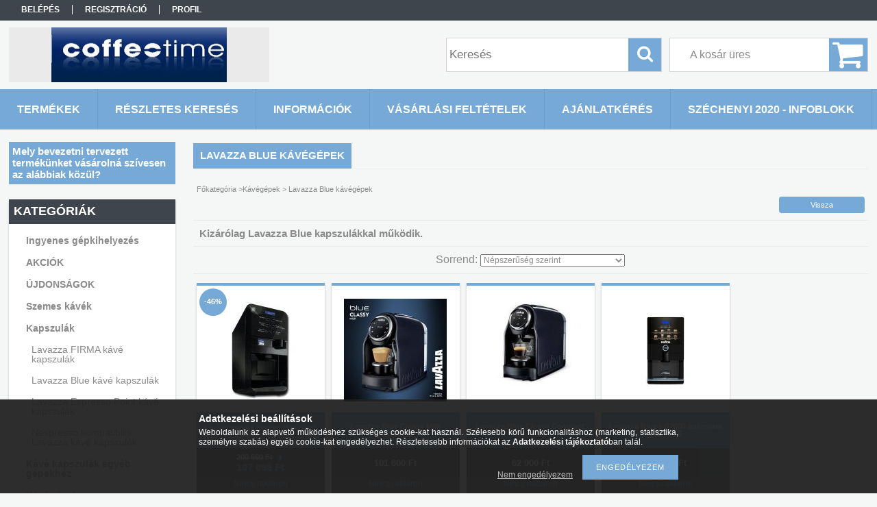

--- FILE ---
content_type: text/html; charset=UTF-8
request_url: https://www.coffeetime.hu/spl/618883/Lavazza-Blue-kavegepek
body_size: 18794
content:
<!DOCTYPE html PUBLIC "-//W3C//DTD XHTML 1.0 Transitional//EN" "http://www.w3.org/TR/xhtml1/DTD/xhtml1-transitional.dtd">
<html xmlns="http://www.w3.org/1999/xhtml" lang="hu" xml:lang="hu">
<head>

<meta content="width=device-width, initial-scale=1.0" name="viewport" />

<meta http-equiv="Content-Type" content="text/html; charset=utf-8">
<meta http-equiv="Content-Language" content="HU">
<meta http-equiv="Cache-Control" content="no-cache">
<meta name="description" content="Lavazza Blue kávégépek, Kávégépek , Kóstolja meg Ön is Olszország kedvenc kávéját! Akár irodájában, akár otthonában szeretné élvezni Olaszország kedvenc kávéját">
<meta name="robots" content="index, follow">
<meta http-equiv="X-UA-Compatible" content="IE=Edge">
<meta property="og:site_name" content="CoffeeTime Lavazza Webáruház" />
<meta property="og:title" content="Lavazza Blue kávégépek - Kávégépek - CoffeeTime Lavazza Webá">
<meta property="og:description" content="Lavazza Blue kávégépek, Kávégépek , Kóstolja meg Ön is Olszország kedvenc kávéját! Akár irodájában, akár otthonában szeretné élvezni Olaszország kedvenc kávéját">
<meta property="og:type" content="website">
<meta property="og:url" content="https://www.coffeetime.hu/spl/618883/Lavazza-Blue-kavegepek">
<meta name="google-site-verification" content="UA-59119638-1">
<meta property="fb:admins" content="419736164811248">
<meta name="mobile-web-app-capable" content="yes">
<meta name="apple-mobile-web-app-capable" content="yes">
<meta name="MobileOptimized" content="320">
<meta name="HandheldFriendly" content="true">

<title>Lavazza Blue kávégépek - Kávégépek - CoffeeTime Lavazza Webá</title>


<script type="text/javascript">
var service_type="shop";
var shop_url_main="https://www.coffeetime.hu";
var actual_lang="hu";
var money_len="0";
var money_thousend=" ";
var money_dec=",";
var shop_id=20554;
var unas_design_url="https:"+"/"+"/"+"www.coffeetime.hu"+"/"+"!common_design"+"/"+"base"+"/"+"001312"+"/";
var unas_design_code='001312';
var unas_base_design_code='1300';
var unas_design_ver=2;
var unas_design_subver=0;
var unas_shop_url='https://www.coffeetime.hu';
var responsive="yes";
var config_plus=new Array();
config_plus['product_tooltip']=1;
config_plus['cart_redirect']=1;
config_plus['money_type']='Ft';
config_plus['money_type_display']='Ft';
var lang_text=new Array();

var UNAS = UNAS || {};
UNAS.shop={"base_url":'https://www.coffeetime.hu',"domain":'www.coffeetime.hu',"username":'coffeetime.unas.hu',"id":20554,"lang":'hu',"currency_type":'Ft',"currency_code":'HUF',"currency_rate":'1',"currency_length":0,"base_currency_length":0,"canonical_url":'https://www.coffeetime.hu/spl/618883/Lavazza-Blue-kavegepek'};
UNAS.design={"code":'001312',"page":'art'};
UNAS.api_auth="cc5994ca35380eb5e4d52ae2d169dfbf";
UNAS.customer={"email":'',"id":0,"group_id":0,"without_registration":0};
UNAS.shop["category_id"]="618883";
UNAS.shop["only_private_customer_can_purchase"] = false;
 

UNAS.text = {
    "button_overlay_close": `Bezár`,
    "popup_window": `Felugró ablak`,
    "list": `lista`,
    "updating_in_progress": `frissítés folyamatban`,
    "updated": `frissítve`,
    "is_opened": `megnyitva`,
    "is_closed": `bezárva`,
    "deleted": `törölve`,
    "consent_granted": `hozzájárulás megadva`,
    "consent_rejected": `hozzájárulás elutasítva`,
    "field_is_incorrect": `mező hibás`,
    "error_title": `Hiba!`,
    "product_variants": `termék változatok`,
    "product_added_to_cart": `A termék a kosárba került`,
    "product_added_to_cart_with_qty_problem": `A termékből csak [qty_added_to_cart] [qty_unit] került kosárba`,
    "product_removed_from_cart": `A termék törölve a kosárból`,
    "reg_title_name": `Név`,
    "reg_title_company_name": `Cégnév`,
    "number_of_items_in_cart": `Kosárban lévő tételek száma`,
    "cart_is_empty": `A kosár üres`,
    "cart_updated": `A kosár frissült`
};


UNAS.text["delete_from_compare"]= `Törlés összehasonlításból`;
UNAS.text["comparison"]= `Összehasonlítás`;

UNAS.text["delete_from_favourites"]= `Törlés a kedvencek közül`;
UNAS.text["add_to_favourites"]= `Kedvencekhez`;






window.lazySizesConfig=window.lazySizesConfig || {};
window.lazySizesConfig.loadMode=1;
window.lazySizesConfig.loadHidden=false;

window.dataLayer = window.dataLayer || [];
function gtag(){dataLayer.push(arguments)};
gtag('js', new Date());
</script>

<script src="https://www.coffeetime.hu/!common_packages/jquery/jquery-1.8.2.js?mod_time=1759314983" type="text/javascript"></script>
<script src="https://www.coffeetime.hu/!common_packages/jquery/plugins/bgiframe/bgiframe.js?mod_time=1759314983" type="text/javascript"></script>
<script src="https://www.coffeetime.hu/!common_packages/jquery/plugins/ajaxqueue/ajaxqueue.js?mod_time=1759314983" type="text/javascript"></script>
<script src="https://www.coffeetime.hu/!common_packages/jquery/plugins/color/color.js?mod_time=1759314984" type="text/javascript"></script>
<script src="https://www.coffeetime.hu/!common_packages/jquery/plugins/autocomplete/autocomplete.js?mod_time=1759314983" type="text/javascript"></script>
<script src="https://www.coffeetime.hu/!common_packages/jquery/plugins/ui/ui_slider-1.11.4.js?mod_time=1759314984" type="text/javascript"></script>
<script src="https://www.coffeetime.hu/!common_packages/jquery/plugins/ui/ui_touch-punch.js?mod_time=1759314984" type="text/javascript"></script>
<script src="https://www.coffeetime.hu/!common_packages/jquery/plugins/cookie/cookie.js?mod_time=1759314984" type="text/javascript"></script>
<script src="https://www.coffeetime.hu/!common_packages/jquery/plugins/tools/tools-1.2.7.js?mod_time=1759314984" type="text/javascript"></script>
<script src="https://www.coffeetime.hu/!common_packages/jquery/plugins/bxslider/bxslider.js?mod_time=1759314984" type="text/javascript"></script>
<script src="https://www.coffeetime.hu/!common_packages/jquery/own/shop_common/exploded/common.js?mod_time=1764831093" type="text/javascript"></script>
<script src="https://www.coffeetime.hu/!common_packages/jquery/own/shop_common/exploded/common_overlay.js?mod_time=1759314983" type="text/javascript"></script>
<script src="https://www.coffeetime.hu/!common_packages/jquery/own/shop_common/exploded/common_shop_popup.js?mod_time=1759314983" type="text/javascript"></script>
<script src="https://www.coffeetime.hu/!common_packages/jquery/own/shop_common/exploded/common_start_checkout.js?mod_time=1759314983" type="text/javascript"></script>
<script src="https://www.coffeetime.hu/!common_packages/jquery/own/shop_common/exploded/design_1500.js?mod_time=1759314983" type="text/javascript"></script>
<script src="https://www.coffeetime.hu/!common_packages/jquery/own/shop_common/exploded/function_change_address_on_order_methods.js?mod_time=1759314983" type="text/javascript"></script>
<script src="https://www.coffeetime.hu/!common_packages/jquery/own/shop_common/exploded/function_check_password.js?mod_time=1759314983" type="text/javascript"></script>
<script src="https://www.coffeetime.hu/!common_packages/jquery/own/shop_common/exploded/function_check_zip.js?mod_time=1767692285" type="text/javascript"></script>
<script src="https://www.coffeetime.hu/!common_packages/jquery/own/shop_common/exploded/function_compare.js?mod_time=1759314983" type="text/javascript"></script>
<script src="https://www.coffeetime.hu/!common_packages/jquery/own/shop_common/exploded/function_customer_addresses.js?mod_time=1759314983" type="text/javascript"></script>
<script src="https://www.coffeetime.hu/!common_packages/jquery/own/shop_common/exploded/function_delivery_point_select.js?mod_time=1759314983" type="text/javascript"></script>
<script src="https://www.coffeetime.hu/!common_packages/jquery/own/shop_common/exploded/function_favourites.js?mod_time=1759314983" type="text/javascript"></script>
<script src="https://www.coffeetime.hu/!common_packages/jquery/own/shop_common/exploded/function_infinite_scroll.js?mod_time=1759314983" type="text/javascript"></script>
<script src="https://www.coffeetime.hu/!common_packages/jquery/own/shop_common/exploded/function_language_and_currency_change.js?mod_time=1759314983" type="text/javascript"></script>
<script src="https://www.coffeetime.hu/!common_packages/jquery/own/shop_common/exploded/function_param_filter.js?mod_time=1764233415" type="text/javascript"></script>
<script src="https://www.coffeetime.hu/!common_packages/jquery/own/shop_common/exploded/function_postsale.js?mod_time=1759314983" type="text/javascript"></script>
<script src="https://www.coffeetime.hu/!common_packages/jquery/own/shop_common/exploded/function_product_print.js?mod_time=1759314983" type="text/javascript"></script>
<script src="https://www.coffeetime.hu/!common_packages/jquery/own/shop_common/exploded/function_product_subscription.js?mod_time=1759314983" type="text/javascript"></script>
<script src="https://www.coffeetime.hu/!common_packages/jquery/own/shop_common/exploded/function_recommend.js?mod_time=1759314983" type="text/javascript"></script>
<script src="https://www.coffeetime.hu/!common_packages/jquery/own/shop_common/exploded/function_saved_cards.js?mod_time=1759314983" type="text/javascript"></script>
<script src="https://www.coffeetime.hu/!common_packages/jquery/own/shop_common/exploded/function_saved_filter_delete.js?mod_time=1759314983" type="text/javascript"></script>
<script src="https://www.coffeetime.hu/!common_packages/jquery/own/shop_common/exploded/function_search_smart_placeholder.js?mod_time=1759314983" type="text/javascript"></script>
<script src="https://www.coffeetime.hu/!common_packages/jquery/own/shop_common/exploded/function_vote.js?mod_time=1759314983" type="text/javascript"></script>
<script src="https://www.coffeetime.hu/!common_packages/jquery/own/shop_common/exploded/page_cart.js?mod_time=1767791927" type="text/javascript"></script>
<script src="https://www.coffeetime.hu/!common_packages/jquery/own/shop_common/exploded/page_customer_addresses.js?mod_time=1768291153" type="text/javascript"></script>
<script src="https://www.coffeetime.hu/!common_packages/jquery/own/shop_common/exploded/page_order_checkout.js?mod_time=1759314983" type="text/javascript"></script>
<script src="https://www.coffeetime.hu/!common_packages/jquery/own/shop_common/exploded/page_order_details.js?mod_time=1759314983" type="text/javascript"></script>
<script src="https://www.coffeetime.hu/!common_packages/jquery/own/shop_common/exploded/page_order_methods.js?mod_time=1760086915" type="text/javascript"></script>
<script src="https://www.coffeetime.hu/!common_packages/jquery/own/shop_common/exploded/page_order_return.js?mod_time=1759314983" type="text/javascript"></script>
<script src="https://www.coffeetime.hu/!common_packages/jquery/own/shop_common/exploded/page_order_send.js?mod_time=1759314983" type="text/javascript"></script>
<script src="https://www.coffeetime.hu/!common_packages/jquery/own/shop_common/exploded/page_order_subscriptions.js?mod_time=1759314983" type="text/javascript"></script>
<script src="https://www.coffeetime.hu/!common_packages/jquery/own/shop_common/exploded/page_order_verification.js?mod_time=1759314983" type="text/javascript"></script>
<script src="https://www.coffeetime.hu/!common_packages/jquery/own/shop_common/exploded/page_product_details.js?mod_time=1759314983" type="text/javascript"></script>
<script src="https://www.coffeetime.hu/!common_packages/jquery/own/shop_common/exploded/page_product_list.js?mod_time=1759314983" type="text/javascript"></script>
<script src="https://www.coffeetime.hu/!common_packages/jquery/own/shop_common/exploded/page_product_reviews.js?mod_time=1759314983" type="text/javascript"></script>
<script src="https://www.coffeetime.hu/!common_packages/jquery/own/shop_common/exploded/page_reg.js?mod_time=1759314983" type="text/javascript"></script>
<script src="https://www.coffeetime.hu/!common_packages/jquery/plugins/hoverintent/hoverintent.js?mod_time=1759314984" type="text/javascript"></script>
<script src="https://www.coffeetime.hu/!common_packages/jquery/own/shop_tooltip/shop_tooltip.js?mod_time=1759314983" type="text/javascript"></script>
<script src="https://www.coffeetime.hu/!common_packages/jquery/plugins/waypoints/waypoints-2.0.3.js?mod_time=1759314984" type="text/javascript"></script>
<script src="https://www.coffeetime.hu/!common_packages/jquery/plugins/responsive_menu/responsive_menu.js?mod_time=1759314984" type="text/javascript"></script>
<script src="https://www.coffeetime.hu/!common_packages/jquery/plugins/artfade/artfade.js?mod_time=1759314983" type="text/javascript"></script>
<script src="https://www.coffeetime.hu/!common_packages/jquery/plugins/simplyscroll/simplyscroll.js?mod_time=1759314984" type="text/javascript"></script>

<link href="https://www.coffeetime.hu/!common_packages/jquery/plugins/autocomplete/autocomplete.css?mod_time=1759314983" rel="stylesheet" type="text/css">
<link href="https://www.coffeetime.hu/!common_design/base/001312/css/common.css?mod_time=1759314986" rel="stylesheet" type="text/css">
<link href="https://www.coffeetime.hu/!common_design/base/001300/css/page.css?mod_time=1759314986" rel="stylesheet" type="text/css">
<link href="https://www.coffeetime.hu/!common_design/base/001300/css/page_artlist_2.css?mod_time=1759314986" rel="stylesheet" type="text/css">
<link href="https://www.coffeetime.hu/!common_design/base/001300/css/box.css?mod_time=1759314986" rel="stylesheet" type="text/css">
<link href="https://www.coffeetime.hu/!common_design/base/001312/css/layout.css?mod_time=1759314986" rel="stylesheet" type="text/css">
<link href="https://www.coffeetime.hu/!common_design/base/001300/css/design.css?mod_time=1759314986" rel="stylesheet" type="text/css">
<link href="https://www.coffeetime.hu/!common_design/base/001312/css/design_custom.css?mod_time=1759314986" rel="stylesheet" type="text/css">
<link href="https://www.coffeetime.hu/!common_design/base/001312/css/custom.css?mod_time=1759314986" rel="stylesheet" type="text/css">

<link href="https://www.coffeetime.hu/spl/618883/Lavazza-Blue-kavegepek" rel="canonical">
    <link id="favicon-32x32" rel="icon" type="image/png" href="https://www.coffeetime.hu/!common_design/own/image/favicon_32x32.png" sizes="32x32">
    <link id="favicon-192x192" rel="icon" type="image/png" href="https://www.coffeetime.hu/!common_design/own/image/favicon_192x192.png" sizes="192x192">
            <link rel="apple-touch-icon" href="https://www.coffeetime.hu/!common_design/own/image/favicon_32x32.png" sizes="32x32">
        <link rel="apple-touch-icon" href="https://www.coffeetime.hu/!common_design/own/image/favicon_192x192.png" sizes="192x192">
        <script type="text/javascript">
        var google_consent=1;
    
        gtag('consent', 'default', {
           'ad_storage': 'denied',
           'ad_user_data': 'denied',
           'ad_personalization': 'denied',
           'analytics_storage': 'denied',
           'functionality_storage': 'denied',
           'personalization_storage': 'denied',
           'security_storage': 'granted'
        });

    
        gtag('consent', 'update', {
           'ad_storage': 'denied',
           'ad_user_data': 'denied',
           'ad_personalization': 'denied',
           'analytics_storage': 'denied',
           'functionality_storage': 'denied',
           'personalization_storage': 'denied',
           'security_storage': 'granted'
        });

        </script>
    <script async src="https://www.googletagmanager.com/gtag/js?id=UA-59119638-1"></script>    <script type="text/javascript">
    gtag('config', 'UA-59119638-1');

        </script>
        <script type="text/javascript">
    var google_analytics=1;

            gtag('event', 'view_item_list', {
              "currency": "HUF",
              "items": [
                                        {
                          "item_id": "LB_2500_Plus",
                          "item_name": "  Lavazza LB 2500 Plus kávéautomata ingyen (felújított gép) 700 db Lavazza Blue Crema Lungo kávé kapszulával",
                                                    "item_category": "Kávégépek / Lavazza Blue kávégépek",                          "price": '107098',
                          "list_position": 1,
                          "list_name": 'Kávégépek / Lavazza Blue kávégépek'
                      }
                    ,                      {
                          "item_id": "LBClassyMilk",
                          "item_name": "Lavazza Blue Classy Milk kávéfőző",
                                                    "item_category": "Kávégépek / Lavazza Blue kávégépek",                          "price": '101600',
                          "list_position": 2,
                          "list_name": 'Kávégépek / Lavazza Blue kávégépek'
                      }
                    ,                      {
                          "item_id": "LBClassyCompact",
                          "item_name": "Lavazza Blue Classy Compact kávéfőző",
                                                    "item_category": "Kávégépek / Lavazza Blue kávégépek",                          "price": '62900',
                          "list_position": 3,
                          "list_name": 'Kávégépek / Lavazza Blue kávégépek'
                      }
                    ,                      {
                          "item_id": "LB2600",
                          "item_name": "Lavazza Blue LB2600 automata kávéfőző   ",
                                                    "item_category": "Kávégépek / Lavazza Blue kávégépek",                          "price": '380873',
                          "list_position": 4,
                          "list_name": 'Kávégépek / Lavazza Blue kávégépek'
                      }
                                  ],
              'non_interaction': true
        });
           </script>
       <script type="text/javascript">
        var google_ads=1;

                gtag('event','remarketing', {
            'ecomm_pagetype': 'category',
            'ecomm_prodid': ["LB_2500_Plus","LBClassyMilk","LBClassyCompact","LB2600"]        });
            </script>
        <!-- Google Tag Manager -->
    <script>(function(w,d,s,l,i){w[l]=w[l]||[];w[l].push({'gtm.start':
            new Date().getTime(),event:'gtm.js'});var f=d.getElementsByTagName(s)[0],
            j=d.createElement(s),dl=l!='dataLayer'?'&l='+l:'';j.async=true;j.src=
            'https://www.googletagmanager.com/gtm.js?id='+i+dl;f.parentNode.insertBefore(j,f);
        })(window,document,'script','dataLayer','UA-59119638-');</script>
    <!-- End Google Tag Manager -->

    
    <script type="text/javascript">
    var facebook_pixel=1;
    /* <![CDATA[ */
        !function(f,b,e,v,n,t,s){if(f.fbq)return;n=f.fbq=function(){n.callMethod?
            n.callMethod.apply(n,arguments):n.queue.push(arguments)};if(!f._fbq)f._fbq=n;
            n.push=n;n.loaded=!0;n.version='2.0';n.queue=[];t=b.createElement(e);t.async=!0;
            t.src=v;s=b.getElementsByTagName(e)[0];s.parentNode.insertBefore(t,s)}(window,
                document,'script','//connect.facebook.net/en_US/fbevents.js');

        fbq('init', '419736164811248');
                fbq('track', 'PageView', {}, {eventID:'PageView.aXBYlF6WjIkorQNP8_fDhgAAPFs'});
        
        $(document).ready(function() {
            $(document).on("addToCart", function(event, product_array){
                facebook_event('AddToCart',{
					content_name: product_array.name,
					content_category: product_array.category,
					content_ids: [product_array.sku],
					contents: [{'id': product_array.sku, 'quantity': product_array.qty}],
					content_type: 'product',
					value: product_array.price,
					currency: 'HUF'
				}, {eventID:'AddToCart.' + product_array.event_id});
            });

            $(document).on("addToFavourites", function(event, product_array){
                facebook_event('AddToWishlist', {
                    content_ids: [product_array.sku],
                    content_type: 'product'
                }, {eventID:'AddToFavourites.' + product_array.event_id});
            });
        });

    /* ]]> */
    </script>

<script src="https://www.coffeetime.hu/!common_design/base/001300/unas_design_resp.js?ver=5" type="text/javascript"></script>  
</head>

<body class='design_ver2' id="ud_shop_art">
    <!-- Google Tag Manager (noscript) -->
    <noscript><iframe src="https://www.googletagmanager.com/ns.html?id=UA-59119638-"
                      height="0" width="0" style="display:none;visibility:hidden"></iframe></noscript>
    <!-- End Google Tag Manager (noscript) -->
    <div id="image_to_cart" style="display:none; position:absolute; z-index:100000;"></div>
<div class="overlay_common overlay_warning" id="overlay_cart_add"></div>
<script type="text/javascript">$(document).ready(function(){ overlay_init("cart_add",{"onBeforeLoad":false}); });</script>
<div class="overlay_common overlay_dialog" id="overlay_save_filter"></div>
<script type="text/javascript">$(document).ready(function(){ overlay_init("save_filter",{"closeOnEsc":true,"closeOnClick":true}); });</script>
<div id="overlay_login_outer"></div>	
	<script type="text/javascript">
	$(document).ready(function(){
	    var login_redir_init="";

		$("#overlay_login_outer").overlay({
			onBeforeLoad: function() {
                var login_redir_temp=login_redir_init;
                if (login_redir_act!="") {
                    login_redir_temp=login_redir_act;
                    login_redir_act="";
                }

				                    var temp_href="https://www.coffeetime.hu/shop_login.php";
                    if (login_redir_temp!="") temp_href=temp_href+"?login_redir="+encodeURIComponent(login_redir_temp);
					location.href=temp_href;
								},
			top: 50,
						closeOnClick: (config_plus['overlay_close_on_click_forced'] === 1),
			onClose: function(event, overlayIndex) {
				$("#login_redir").val("");
			},
			load: false
		});
		
			});
	function overlay_login() {
		$(document).ready(function(){
			$("#overlay_login_outer").overlay().load();
		});
	}
	function overlay_login_remind() {
        if (unas_design_ver >= 5) {
            $("#overlay_remind").overlay().load();
        } else {
            $(document).ready(function () {
                $("#overlay_login_outer").overlay().close();
                setTimeout('$("#overlay_remind").overlay().load();', 250);
            });
        }
	}

    var login_redir_act="";
    function overlay_login_redir(redir) {
        login_redir_act=redir;
        $("#overlay_login_outer").overlay().load();
    }
	</script>  
	<div class="overlay_common overlay_info" id="overlay_remind"></div>
<script type="text/javascript">$(document).ready(function(){ overlay_init("remind",[]); });</script>

	<script type="text/javascript">
    	function overlay_login_error_remind() {
		$(document).ready(function(){
			load_login=0;
			$("#overlay_error").overlay().close();
			setTimeout('$("#overlay_remind").overlay().load();', 250);	
		});
	}
	</script>  
	<div class="overlay_common overlay_info" id="overlay_newsletter"></div>
<script type="text/javascript">$(document).ready(function(){ overlay_init("newsletter",[]); });</script>

<script type="text/javascript">
function overlay_newsletter() {
    $(document).ready(function(){
        $("#overlay_newsletter").overlay().load();
    });
}
</script>
<div class="overlay_common overlay_error" id="overlay_script"></div>
<script type="text/javascript">$(document).ready(function(){ overlay_init("script",[]); });</script>
    <script>
    $(document).ready(function() {
        $.ajax({
            type: "GET",
            url: "https://www.coffeetime.hu/shop_ajax/ajax_stat.php",
            data: {master_shop_id:"20554",get_ajax:"1"}
        });
    });
    </script>
    

<div id='banner_popup_bx_content'></div>

<div id="container">
	

    <div id="menu_resp">
        <a class="resp_close_plus"><span></span></a>
        <ul> 
            <li>
    
        
            
                <script type='text/javascript'>
                    function overlay_login() {
                        $(document).ready(function(){
                            $("#overlay_login_outer").overlay().load();
                        });
                    }
                </script>
                <a href="javascript:overlay_login();" class="text_normal">Belépés</a>
            

            
        

        
        

        

    
</li>
            <li><a href="https://www.coffeetime.hu/shop_reg.php"><strong>Regisztráció</strong></a></li>
            <li><a href="https://www.coffeetime.hu/shop_order_track.php"><strong>Profil</strong></a></li>
            <li><a href="https://www.coffeetime.hu/shop_help.php"><strong>Vásárlási feltételek</strong></a></li>
            <li><a href="https://www.coffeetime.hu/shop_searchcomplex.php"><strong>Részletes keresés</strong></a></li>
            <li><a href="https://www.coffeetime.hu/shop_contact.php"><strong>Információk</strong></a></li>                            
            <li></li>
            <li><ul><li class="menu_item_plus menu_item_1" id="menu_item_id_157441"><span class="menu_item_inner"><a href="https://www.coffeetime.hu/spg/157441/AJANLATKERES" target="_top"><strong>AJÁNLATKÉRÉS</strong></a></span></li><li class="menu_item_plus menu_item_2" id="menu_item_id_501484"><span class="menu_item_inner"><a href="https://www.coffeetime.hu/spg/501484/Szechenyi-2020-Infoblokk" target="_top"><strong>Széchenyi 2020 - Infoblokk </strong></a></span></li><li class="menu_item_plus menu_item_3" id="menu_item_id_408998"><span class="menu_item_inner"><a href="https://www.coffeetime.hu/spg/408998/Mely-bevezetni-tervezett-termekunket-vasarolna-szi" target="_top"><strong>Mely bevezetni tervezett termékünket vásárolná szívesen az alábbiak közül? </strong></a></span></li></ul></li>
        </ul> 
        <div id="resp_banner_box">
            
            <div id='temp_box_banner_container_30911' class='box_content_container'><div id='temp_box_banner_title_30911' class='box_content_title'>Keressen bennünket Facebookon is! </div><div id='temp_box_banner_30911' class='box_content'><div class='box_txt text_normal'><address><span class="text_big" style="font-size: 8pt; font-family: verdana,geneva; color: #000000;"><a target="_blank" title="CoffeeTime Lavazza Webáruház" href="https://www.facebook.com/coffeetime.hu/timeline" rel="noopener"><span style="color: #000000;">www.facebook.com/coffeetime.hu/</span></a></span></address>
<p><a target="_blank" title="CoffeeTime Facebook webshop" href="https://www.facebook.com/coffeetime.hu/app/125469167516722/" rel="noopener"><span class="text_big"><span style="font-size: 14pt;"><img style="display: block; margin-left: auto; margin-right: auto;" src="https://www.coffeetime.hu/shop_ordered/20554/pic/facebook_lavazza_small.jpg" alt="Keressen bennünket Facebookon is!" title="Facebook webshopon is elérhetőek vagyunk!" width="124" height="124" /></span></span></a></p></div></div></div>
            
            
        </div>                             
    </div>  	
    
    <div id="header">
    	<div id="header_top">
        	<div id="header_menu">
                	<ul>
						<li class="login">
    
        
            
                <script type='text/javascript'>
                    function overlay_login() {
                        $(document).ready(function(){
                            $("#overlay_login_outer").overlay().load();
                        });
                    }
                </script>
                <a href="javascript:overlay_login();" class="text_normal">Belépés</a>
            

            
        

        
        

        

    
</li>
                        <li><a href="https://www.coffeetime.hu/shop_reg.php"><strong>Regisztráció</strong></a></li>                    
                        <li><a href="https://www.coffeetime.hu/shop_order_track.php"><strong>Profil</strong></a>	</li>
                    </ul>         
            </div>
        	<div id="money_lang">
            	<div id="money"></div>                  
            	<div id="lang"></div>
                <div id="lang_small"></div>
                <div class="clear_fix"></div>
            </div>
            <script type="text/javascript">
				if($("#money").html()=="") {
					$("#money").hide();
				}
				if($("#lang").html()=="") {
					$("#lang").hide();
				}						
			</script>	
            <div class="clear_fix"></div>
        </div>	
    	<div id="header_container">
        	<div id="logo"><div id='head_bx_content'><!-- UnasElement {type:slide_bx} -->
<div id="head_bx_slide" class="bxSlider">
	<a id="head_bx_slide_0" href="https://www.coffeetime.hu/"><img src="https://www.coffeetime.hu/shop_pic.php?time=1686213289&width=380&height=80&design_element=head_bx_slide_0.jpg" border="0" title="CoffeeTime.hu" alt="CoffeeTime.hu" /></a>
</div>
<script type="text/javascript">
$(document).ready(function(){
	$("#head_bx_slide").bxSlider({
		auto:false,
		pager:false,
		mode:"horizontal",
		touchEnabled:false,
		speed:500,
		pause:4000
	});
});
</script></div></div>
            <div id="cart"><div id='box_cart_content' class='box_content'>

    

    

    
        <div class='box_cart_item'>
            <a href='https://www.coffeetime.hu/shop_cart.php' class='text_small'>
                <span class='text_small'>
                    

                    

                    
                        <span class='box_cart_empty'>A kosár üres</span>
                        
                    
                </span>
            </a>
        </div>
    

    

    

    

    

    

    
        <script type="text/javascript">
            $("#cart").click(function() {
                document.location.href="https://www.coffeetime.hu/shop_cart.php";
            });
        </script>
    

</div></div>
            <div id="search"><div id='box_search_content' class='box_content'>
    <form name="form_include_search" id="form_include_search" action="https://www.coffeetime.hu/shop_search.php" method="get">
        <div class='box_search_field'><label><span class="text_small">Kifejezés:</span></label><span class="text_input"><input name="q" id="box_search_input" type="text" maxlength="255" class="text_small js-search-input" value="" placeholder="Keresés" /></span></div>
        <div class='box_search_button'><span class="text_button"><input type="submit" value="Keres" class="text_small" /></span></div>
    </form>
</div></div>
            
                <div id="header_container_inner_mobile">
                    <a href="#" onclick="responsive_cat_menu(); return false;" class="header_category_icon"><span></span>Kategóriák</a>
                        
                    <div id="header_container_inner_mobile_plusmenu"><a href="#" class="header_plusmenu_icon"><span></span></a></div>                
                    <div id="header_container_inner_mobile_cart"><a id="header_cart_button" href="https://www.coffeetime.hu/shop_cart.php"></a></div>
                    <a href="#" id="header_search_icon"><span></span></a>
                    <a href="#" id="header_filter_icon"><span></span></a> 
                    
                    <div id="header_container_inner_mobile_filter">
                        <div id="header_container_inner_mobile_filter_title"><a class="resp_close"><span></span></a>Szűrés</div>
                        <div id="header_container_inner_mobile_filter_container">
<div id='box_filter_content' class='box_content text_normal'>
 

 
 
 
 
 
 
 

 <div class='product_filter_title text_normal' id='param_product_status_title'><strong>Termék státusza</strong></div>
 <div class='product_filter_content product_filter_type_text product_filter_product_status_content text_normal ' id='param_product_status_content'>
 
 
 

 
 <div class='product_filter_text text_normal'>
 <div class='product_filter_checkbox'><span class='text_input text_input_checkbox'>
 <input type='checkbox' onclick='filter_activate_delay("");' value='artpack' id='product_filter_checkbox_product_status_8c6e019bdf8b622daebc233df0535f30' />
 </span></div>
 <div class='product_filter_text_inner'>
 <label for='product_filter_checkbox_product_status_8c6e019bdf8b622daebc233df0535f30' class='product_filter_link text_normal'>
 Csomag termék
 </label>
 </div>
 
 <div class='clear_fix'></div>
 </div>
 

 

 

 
 
 
 

 
 <div class='product_filter_text text_normal'>
 <div class='product_filter_checkbox'><span class='text_input text_input_checkbox'>
 <input type='checkbox' onclick='filter_activate_delay("");' value='new' id='product_filter_checkbox_product_status_22af645d1859cb5ca6da0c484f1f37ea' />
 </span></div>
 <div class='product_filter_text_inner'>
 <label for='product_filter_checkbox_product_status_22af645d1859cb5ca6da0c484f1f37ea' class='product_filter_link text_normal'>
 Új termék
 </label>
 </div>
 
 <div class='clear_fix'></div>
 </div>
 

 

 

 
 
 
 

 
 <div class='product_filter_text text_normal'>
 <div class='product_filter_checkbox'><span class='text_input text_input_checkbox'>
 <input type='checkbox' onclick='filter_activate_delay("");' value='sale' id='product_filter_checkbox_product_status_e70b59714528d5798b1c8adaf0d0ed15' />
 </span></div>
 <div class='product_filter_text_inner'>
 <label for='product_filter_checkbox_product_status_e70b59714528d5798b1c8adaf0d0ed15' class='product_filter_link text_normal'>
 Akciók
 </label>
 </div>
 
 <div class='clear_fix'></div>
 </div>
 

 

 

 
 
 
 

 
 <div class='product_filter_text text_normal'>
 <div class='product_filter_checkbox'><span class='text_input text_input_checkbox'>
 <input type='checkbox' onclick='filter_activate_delay("");' value='in_stock' id='product_filter_checkbox_product_status_22443d20c0935036ad6700ba738256e6' />
 </span></div>
 <div class='product_filter_text_inner'>
 <label for='product_filter_checkbox_product_status_22443d20c0935036ad6700ba738256e6' class='product_filter_link text_normal'>
 Raktáron
 </label>
 </div>
 
 <div class='clear_fix'></div>
 </div>
 

 

 

 
 
 

 
 

 
 </div>

 
 
 
 
 
 
 
 
 <div class='product_filter_div bg_color_dark3'></div>
 

 <div class='product_filter_title text_normal' id='param_price_title'><strong>Ár</strong></div>
 <div class='product_filter_content product_filter_type_num product_filter_price_content text_normal ' id='param_price_content'>
 

 
 <div class='product_filter_num border_1 bg_color_light1' id='product_filter_num_price'></div>
 <div class='product_filter_num_text text_normal'>62 900 Ft - 380 873 Ft</div>
 <input type='hidden' class='akt_min' value='62900'><input type='hidden' class='akt_max' value='380873'><input type='hidden' class='base_min' value='62900'><input type='hidden' class='base_max' value='380873'><input type='hidden' class='text_before' value=''><input type='hidden' class='text_after' value=' Ft'><input type='hidden' class='decimal_length' value='0'>
 
 </div>

 
 
 
 
 

 <script>
var filter_box_allow_value_count=0;
var filter_activate_timer=null;
var filter_activate_loaded=1;
var clicked_param_id=0;
var clicked_param_value="";
var filter_get;
function filter_activate_delay(prefix){
		if (filter_activate_timer) clearTimeout(filter_activate_timer);
		if (filter_activate_loaded!=1) {
			filter_activate_timer = setTimeout(function() {filter_activate_delay(prefix)},300);		} else {
			filter_activate_timer = setTimeout(function() {filter_activate(prefix)},300);		}
}
function filter_activate(prefix) {
	filter_get="";
	filter_activate_loaded=0
	var temp_filter_get="";
	var temp_filter_active=0;
	$("#"+prefix+"param_product_status_content input:not(.js-product-filter-input-ignore)").each(function(index, value) {
		if ($(this).prop("checked")==true) {
			$(this).parent().parent().parent().addClass("product_filter_checked");
			temp_filter_active=1;
			if (temp_filter_get!="") temp_filter_get+="|";
			temp_filter_get+=$(this).val().replace(/:/g,"&#58;");
		} else {
			$(this).parent().parent().parent().removeClass("product_filter_checked");
		}
	});
	if (temp_filter_active==1) {
		$("#"+prefix+"param_product_status_content").addClass("product_filter_content_checked");
		$("#"+prefix+"param_product_status_content").parent(".product_filter_group").addClass("product_filter_group_checked");
	} else {
		$("#"+prefix+"param_product_status_content").removeClass("product_filter_content_checked");
		$("#"+prefix+"param_product_status_content").parent(".product_filter_group").removeClass("product_filter_group_checked");
	}
	if (temp_filter_get!="") {
		if (filter_get!="") filter_get+="\\"
		filter_get+="product_status:"+temp_filter_get
	}
	if ($("#"+prefix+"param_price_content .akt_min").val()!=62900 || $("#"+prefix+"param_price_content .akt_max").val()!=380873) {
		if (filter_get!="") filter_get+="\\"
		filter_get+="price:"+$("#"+prefix+"param_price_content .akt_min").val()+"~"+$("#"+prefix+"param_price_content .akt_max").val()
	}
	if (filter_get!="") {
		temp_url="https://www.coffeetime.hu/spl/618883/Lavazza-Blue-kavegepek?cat=618883&filter="+encodeURIComponent(filter_get.replace(/&/g,'&amp;').replace(/"/g,'&quot;')).replace(/%3A/g,':').replace(/%2F/g,'/');
		temp_url_state="https://www.coffeetime.hu/spl/618883/Lavazza-Blue-kavegepek?cat=618883&filter="+encodeURIComponent(filter_get.replace(/&/g,'&amp;').replace(/"/g,'&quot;')).replace(/%3A/g,':').replace(/%5C/g,'\\');
	} else {
		temp_url="https://www.coffeetime.hu/spl/618883/Lavazza-Blue-kavegepek?cat=618883&filter=";
		temp_url_state="https://www.coffeetime.hu/spl/618883/Lavazza-Blue-kavegepek?cat=618883&filter=";
	}
	$("#page_content_outer").html("<div class='page_content_ajax'></div>");
	$(document).trigger("filterProductlistRefreshing");
	$.ajax({
		type: "GET",
		async: true,
		url: "https://www.coffeetime.hu/spl/618883/Lavazza-Blue-kavegepek",
		data: {
			clicked_param_id:clicked_param_id,
			filter:filter_get,
			ajax_filter:"1",
			ajax_nodesign:"1"
		},
		success: function(result){
			clicked_param_id=0;
			clicked_param_value="";
			filter_activate_loaded=1;
	 $(document).trigger("filterProductlistRefreshed");
			if (result.indexOf("</html")==-1) $("#page_content_outer").html(result);
		}
	});
}
function filter_icon_click(filter_this) {
 if (filter_this.children("input").prop("checked")==true) {
 	filter_this.children("input").attr("checked",false);
	} else {
 	filter_this.children("input").attr("checked",true);
	}
}
function filter_icon(filter_this) {
 if (filter_this.children("input").prop("checked")!=true) {
 	filter_this.addClass("product_filter_icon_unchecked_grayscale");
 	filter_this.addClass("product_filter_icon_unchecked");
 	filter_this.removeClass("product_filter_icon_checked");
	} else {
 	filter_this.removeClass("product_filter_icon_unchecked_grayscale");
 	filter_this.removeClass("product_filter_icon_unchecked");
 	filter_this.addClass("product_filter_icon_checked");
	}
}
$(document).ready(function(){
	var checkbox_on=0;
	$("#box_filter_content .product_filter_content").each(function(){
		if ($(this).find("input").prop("checked")==true || $(this).hasClass("product_filter_content_checked")) {
			checkbox_on=1;
			return false;
		}
	});
	if (checkbox_on==1 && checkbox_on_already!=1) {
 filter_activate("");
 var checkbox_on_already=1
	}
});
$(function() {
const $param_price_content = $("#param_price_content");
	$param_price_content.find(".product_filter_num").slider({
		range: true,
		min: 62900,
		max: 380873,
		values: [ 62900, 380873 ],
		slide: function( event, ui ) {
			$param_price_content.find(".product_filter_num_text").html(number_format(ui.values[0]*1,money_len,money_dec,money_thousend)+" Ft - "+number_format(ui.values[1]*1,money_len,money_dec,money_thousend)+" Ft")
			$param_price_content.find(".akt_min" ).val(ui.values[0])
			$param_price_content.find(".akt_max" ).val(ui.values[1])
	$param_price_content.find(".product_filter_num_from").val(number_format(ui.values[0]*1,money_len,".",""))
	$param_price_content.find(".product_filter_num_to").val(number_format(ui.values[1]*1,money_len,".",""))
		},
		change: function( event, ui ) {
			filter_activate_delay("");
			if (ui.values[0]>62900 || ui.values[1]<380873) {
 $param_price_content.addClass("product_filter_content_checked");
	 $param_price_content.parent(".product_filter_group").addClass("product_filter_group_checked");
			} else {
 $param_price_content.removeClass("product_filter_content_checked");
	 $param_price_content.parent(".product_filter_group").removeClass("product_filter_group_checked");
			}
		}
	});
	$(".ui-slider-range").addClass("bg_color_dark3");
});
</script>


 
 
 
</div>
</div>
                    </div>                    
                    <div class="clear_fix"></div>
                    
                    <script type="text/javascript">
						if ($("#box_filter_content").length=="") {
							$("a#header_filter_icon").hide();	
						}
					</script>
                                                                  
                </div>            
                        
            <div class="clear_fix"></div>
        </div>	
        <div id="header_bottom"><!-- --></div>
    </div>
    
    <div id="content">
    
        <div id="responsive_cat_menu"><div id="responsive_cat_menu_content"><script type="text/javascript">var responsive_menu='$(\'#responsive_cat_menu ul\').responsive_menu({ajax_type: "GET",ajax_param_str: "cat_key|aktcat",ajax_url: "https://www.coffeetime.hu/shop_ajax/ajax_box_cat.php",ajax_data: "master_shop_id=20554&lang_master=hu&get_ajax=1&type=responsive_call&box_var_name=shop_cat&box_var_already=no&box_var_responsive=yes&box_var_section=content&box_var_highlight=yes&box_var_type=normal&box_var_multilevel_id=responsive_cat_menu",menu_id: "responsive_cat_menu"});'; </script><div class="responsive_menu"><div class="responsive_menu_nav"><div class="responsive_menu_navtop"><div class="responsive_menu_back "></div><div class="responsive_menu_title ">Kategóriák</div><div class="responsive_menu_close "></div></div><div class="responsive_menu_navbottom"></div></div><div class="responsive_menu_content"><ul style="display:none;"><li><span class="ajax_param">493264|618883</span><a href="https://www.coffeetime.hu/spl/493264/Ingyenes-gepkihelyezes" class="text_small resp_clickable" onclick="return false;">Ingyenes gépkihelyezés</a></li><li><span class="ajax_param">251334|618883</span><a href="https://www.coffeetime.hu/spl/251334/AKCIOK" class="text_small resp_clickable" onclick="return false;">AKCIÓK</a></li><li><span class="ajax_param">551202|618883</span><a href="https://www.coffeetime.hu/spl/551202/UJDONSAGOK" class="text_small resp_clickable" onclick="return false;">ÚJDONSÁGOK</a></li><li><span class="ajax_param">196946|618883</span><a href="https://www.coffeetime.hu/spl/196946/Szemes-kavek" class="text_small resp_clickable" onclick="return false;">Szemes kávék</a></li><li><div class="next_level_arrow"></div><span class="ajax_param">867105|618883</span><a href="https://www.coffeetime.hu/sct/867105/Kapszulak" class="text_small has_child resp_clickable" onclick="return false;">Kapszulák </a></li><li><span class="ajax_param">928678|618883</span><a href="https://www.kapszulaskave.hu/?source_cat=928678" class="text_small resp_clickable" onclick="return false;" target="_blank">Kávé kapszulák egyéb gépekhez</a></li><li class="active_menu"><div class="next_level_arrow"></div><span class="ajax_param">590409|618883</span><a href="https://www.coffeetime.hu/sct/590409/Kavegepek" class="text_small has_child resp_clickable" onclick="return false;">Kávégépek </a></li><li><span class="ajax_param">773447|618883</span><a href="https://www.coffeetime.hu/spl/773447/Kiegeszitok" class="text_small resp_clickable" onclick="return false;">Kiegészítők</a></li><li><div class="next_level_arrow"></div><span class="ajax_param">634369|618883</span><a href="https://www.coffeetime.hu/sct/634369/GOURMET-Szezonalis-ajanlatok" class="text_small has_child resp_clickable" onclick="return false;">GOURMET Szezonális ajánlatok</a></li><li><span class="ajax_param">911201|618883</span><a href="https://www.coffeetime.hu/spl/911201/Teak" class="text_small resp_clickable" onclick="return false;">Teák</a></li></ul></div></div></div></div>    
    
    	<div id="content_top">
        	<div id="content_top_menu_full_sf" class="content_top_menu">
            	<ul>
                	<li><a href="https://www.coffeetime.hu/sct/0/"><strong>Termékek</strong></a></li>
                    <li><a href="https://www.coffeetime.hu/shop_searchcomplex.php"><strong>Részletes keresés</strong></a></li>
                    <li><a href="https://www.coffeetime.hu/shop_contact.php"><strong>Információk</strong></a></li>
                    <li><a href="https://www.coffeetime.hu/shop_help.php"><strong>Vásárlási feltételek</strong></a></li>
                    <li class="menu_item_plus menu_item_1" id="menu_item_id_157441"><span class="menu_item_inner"><a href="https://www.coffeetime.hu/spg/157441/AJANLATKERES" target="_top"><strong>AJÁNLATKÉRÉS</strong></a></span></li>
                    <li class="menu_item_plus menu_item_1" id="menu_item_id_501484"><span class="menu_item_inner"><a href="https://www.coffeetime.hu/spg/501484/Szechenyi-2020-Infoblokk" target="_top"><strong>Széchenyi 2020 - Infoblokk </strong></a></span></li>
                </ul>
            </div>
            <div id="content_top_menu_1000" class="content_top_menu"><div id="menu_content15"><ul><li class="menu_item_1"><span class="menu_item_inner"><a href="https://www.coffeetime.hu/sct/0/"><strong>Termékek</strong></a></span></li><li class="menu_item_2"><span class="menu_item_inner"><a href="https://www.coffeetime.hu/shop_searchcomplex.php"><strong>Részletes keresés</strong></a></span></li><li class="menu_item_3"><span class="menu_item_inner"><a href="https://www.coffeetime.hu/shop_contact.php"><strong>Információk</strong></a></span></li><li class="menu_item_4"><span class="menu_item_inner"><a href="https://www.coffeetime.hu/shop_help.php"><strong>Vásárlási feltételek</strong></a></span></li></ul></div></div>
        </div>
        <div id="content_container_outer"><div id="content_container"><div id="content_container_inner">    
        	
            <div id="left">
                <div id="box_left">
                	
                    
                    
                    <div id="left_home_full">
                    
                    <div id="left_cms_full">
                    <div class="box_left_top"><!-- --></div>
                    <div class="box_left_container"><ul><li class="menu_item_plus menu_item_1" id="menu_item_id_408998"><span class="menu_item_inner"><a href="https://www.coffeetime.hu/spg/408998/Mely-bevezetni-tervezett-termekunket-vasarolna-szi" target="_top"><strong>Mely bevezetni tervezett termékünket vásárolná szívesen az alábbiak közül? </strong></a></span></li></ul></div>
                    <div class="box_left_bottom"><!-- --></div>
                    </div>
                    
                    </div>
                    
                    <div id="left_home_1000">
                    
                    <div id="left_cms_full">
                    <div class="box_left_top"><!-- --></div>
                    <div class="box_left_container"><ul><li class="menu_item_plus menu_item_1" id="menu_item_id_157441"><span class="menu_item_inner"><a href="https://www.coffeetime.hu/spg/157441/AJANLATKERES" target="_top"><strong>AJÁNLATKÉRÉS</strong></a></span></li><li class="menu_item_plus menu_item_2" id="menu_item_id_501484"><span class="menu_item_inner"><a href="https://www.coffeetime.hu/spg/501484/Szechenyi-2020-Infoblokk" target="_top"><strong>Széchenyi 2020 - Infoblokk </strong></a></span></li><li class="menu_item_plus menu_item_3" id="menu_item_id_408998"><span class="menu_item_inner"><a href="https://www.coffeetime.hu/spg/408998/Mely-bevezetni-tervezett-termekunket-vasarolna-szi" target="_top"><strong>Mely bevezetni tervezett termékünket vásárolná szívesen az alábbiak közül? </strong></a></span></li></ul></div>
                    <div class="box_left_bottom"><!-- --></div>
                    </div>
                    
                    </div>	                    	
                
                    <div id='box_container_shop_cat' class='box_container_1'>
                    <div class="box_left_full">
                        <div class="box_left_top"><!-- --></div>
                        <div class="box_left_title">Kategóriák</div>
                        <div class="box_left_container"><div id='box_cat_content' class='box_content box_cat_type_expand'><ul id='box_cat_main'><li id='box_cat_0_493264' class=' box_cat_last'><span class='text_small box_cat_style0 box_cat_level0 text_style_strong box_cat_select_493264'><a href='https://www.coffeetime.hu/spl/493264/Ingyenes-gepkihelyezes' class='text_small text_style_strong box_cat_select_493264'>Ingyenes gépkihelyezés</a></span>
</li><li id='box_cat_0_251334' class=' box_cat_last'><span class='text_small box_cat_style0 box_cat_level0 text_style_strong box_cat_select_251334'><a href='https://www.coffeetime.hu/spl/251334/AKCIOK' class='text_small text_style_strong box_cat_select_251334'>AKCIÓK</a></span>
</li><li id='box_cat_0_551202' class=' box_cat_last'><span class='text_small box_cat_style0 box_cat_level0 text_style_strong box_cat_select_551202'><a href='https://www.coffeetime.hu/spl/551202/UJDONSAGOK' class='text_small text_style_strong box_cat_select_551202'>ÚJDONSÁGOK</a></span>
</li><li id='box_cat_0_196946' class=' box_cat_last'><span class='text_small box_cat_style0 box_cat_level0 text_style_strong box_cat_select_196946'><a href='https://www.coffeetime.hu/spl/196946/Szemes-kavek' class='text_small text_style_strong box_cat_select_196946'>Szemes kávék</a></span>
</li><li id='box_cat_0_867105' class=''><span class='text_small box_cat_style0 box_cat_level0 text_style_strong box_cat_select_867105'><a href='https://www.coffeetime.hu/sct/867105/Kapszulak' class='text_small text_style_strong box_cat_select_867105'>Kapszulák </a></span>
<ul><li id='box_cat_1_646846' class=' box_cat_last'><span class='text_small box_cat_style2 box_cat_level1 box_cat_select_646846'><a href='https://www.coffeetime.hu/spl/646846/Lavazza-FIRMA-kave-kapszulak' class='text_small box_cat_select_646846'>Lavazza FIRMA kávé kapszulák</a></span>
</li><li id='box_cat_1_215722' class=' box_cat_last'><span class='text_small box_cat_style2 box_cat_level1 box_cat_select_215722'><a href='https://www.coffeetime.hu/spl/215722/Lavazza-Blue-kave-kapszulak' class='text_small box_cat_select_215722'> Lavazza Blue kávé kapszulák</a></span>
</li><li id='box_cat_1_434222' class=' box_cat_last'><span class='text_small box_cat_style2 box_cat_level1 box_cat_select_434222'><a href='https://www.coffeetime.hu/spl/434222/Lavazza-Espresso-Point-kave-kapszulak' class='text_small box_cat_select_434222'>Lavazza Espresso Point kávé kapszulák</a></span>
</li><li id='box_cat_1_370586' class=' box_cat_last'><span class='text_small box_cat_style2 box_cat_level1 box_cat_select_370586'><a href='https://www.coffeetime.hu/spl/370586/Nespresso-kompatibilis-Lavazza-kave-kapszulak' class='text_small box_cat_select_370586'>Nespresso kompatibilis Lavazza kávé kapszulák</a></span>
</li></ul></li><li id='box_cat_0_928678' class=' box_cat_last'><span class='text_small box_cat_style0 box_cat_level0 text_style_strong box_cat_select_928678'><a href='https://www.kapszulaskave.hu/?source_cat=928678' class='text_small text_style_strong box_cat_select_928678' target='_blank'>Kávé kapszulák egyéb gépekhez</a></span>
</li><li id='box_cat_0_590409' class=''><span class='text_small box_cat_style0 box_cat_level0 text_style_strong box_cat_select_590409'><a href='https://www.coffeetime.hu/sct/590409/Kavegepek' class='text_small text_style_strong box_cat_select_590409'>Kávégépek </a></span>
<ul><li id='box_cat_1_187488' class=' box_cat_last'><span class='text_small box_cat_style2 box_cat_level1 box_cat_select_187488'><a href='https://www.coffeetime.hu/spl/187488/Lavazza-FIRMA-kavegepek' class='text_small box_cat_select_187488'>Lavazza FIRMA kávégépek</a></span>
</li></ul></li><li id='box_cat_0_773447' class=' box_cat_last'><span class='text_small box_cat_style0 box_cat_level0 text_style_strong box_cat_select_773447'><a href='https://www.coffeetime.hu/spl/773447/Kiegeszitok' class='text_small text_style_strong box_cat_select_773447'>Kiegészítők</a></span>
</li><li id='box_cat_0_634369' class=''><span class='text_small box_cat_style0 box_cat_level0 text_style_strong box_cat_select_634369'><a href='https://www.coffeetime.hu/sct/634369/GOURMET-Szezonalis-ajanlatok' class='text_small text_style_strong box_cat_select_634369'>GOURMET Szezonális ajánlatok</a></span>
<ul><li id='box_cat_1_754907' class=' box_cat_last'><span class='text_small box_cat_style2 box_cat_level1 box_cat_select_754907'><a href='https://www.coffeetime.hu/spl/754907/Szarvasgombak' class='text_small box_cat_select_754907'>Szarvasgombák</a></span>
</li></ul></li><li id='box_cat_0_911201' class=' box_cat_last'><span class='text_small box_cat_style0 box_cat_level0 text_style_strong box_cat_select_911201'><a href='https://www.coffeetime.hu/spl/911201/Teak' class='text_small text_style_strong box_cat_select_911201'>Teák</a></span>
</li></ul></div></div>
                        <div class="box_left_bottom"><!-- --></div>	
                    </div>
					</div><div id='box_container_shop_art' class='box_container_2'>
                    <div class="box_left_full">
                        <div class="box_left_top"><!-- --></div>
                        <div class="box_left_title">Termékajánló</div>
                        <div class="box_left_container"><div id='box_art_content' class='box_content box_art_content'><div class='box_content_ajax' data-min-length='5'></div><script type="text/javascript">
	$.ajax({
		type: "GET",
		async: true,
		url: "https://www.coffeetime.hu/shop_ajax/ajax_box_art.php",
		data: {
			box_var_name:"shop_art",
			box_var_var_only:"yes",
			box_var_akcio:"no",
			box_var_section:"content",
			box_var_highlight:"yes",
			box_id:"",
			cat_endid:"618883",
			get_ajax:1,
			shop_id:"20554",
			lang_master:"hu"
		},
		success: function(result){
			$("#box_art_content").html(result);
		}
	});
</script>
</div></div>
                        <div class="box_left_bottom"><!-- --></div>	
                    </div>
					</div><div id='box_container_shop_top' class='box_container_3'>
                    <div class="box_left_full">
                        <div class="box_left_top"><!-- --></div>
                        <div class="box_left_title">TOP termékek</div>
                        <div class="box_left_container"><div id='box_top_content' class='box_content box_top_content'><div class='box_content_ajax' data-min-length='5'></div><script type="text/javascript">
	$.ajax({
		type: "GET",
		async: true,
		url: "https://www.coffeetime.hu/shop_ajax/ajax_box_top.php",
		data: {
			box_var_name:"shop_top",
			box_var_var_only:"yes",
			box_var_akcio:"no",
			box_var_section:"content",
			box_var_highlight:"yes",
			box_id:"",
			cat_endid:"618883",
			get_ajax:1,
			shop_id:"20554",
			lang_master:"hu"
		},
		success: function(result){
			$("#box_top_content").html(result);
		}
	});
</script>
</div></div>
                        <div class="box_left_bottom"><!-- --></div>	
                    </div>
					</div><div id='box_container_shop_filter' class='filter-cache-exists box_container_4'>
                    <div class="box_left_full">
                        <div class="box_left_top"><!-- --></div>
                        <div class="box_left_title">Szűrés</div>
                        <div class="box_left_container">
<div id='reload1_box_filter_content' class='box_content text_normal'>
 

 
 
 
 
 
 
 

 <div class='product_filter_title text_normal' id='reload1_param_product_status_title'><strong>Termék státusza</strong></div>
 <div class='product_filter_content product_filter_type_text product_filter_product_status_content text_normal ' id='reload1_param_product_status_content'>
 
 
 

 
 <div class='product_filter_text text_normal'>
 <div class='product_filter_checkbox'><span class='text_input text_input_checkbox'>
 <input type='checkbox' onclick='filter_activate_delay("reload1_");' value='artpack' id='reload1_product_filter_checkbox_product_status_8c6e019bdf8b622daebc233df0535f30' />
 </span></div>
 <div class='product_filter_text_inner'>
 <label for='reload1_product_filter_checkbox_product_status_8c6e019bdf8b622daebc233df0535f30' class='product_filter_link text_normal'>
 Csomag termék
 </label>
 </div>
 
 <div class='clear_fix'></div>
 </div>
 

 

 

 
 
 
 

 
 <div class='product_filter_text text_normal'>
 <div class='product_filter_checkbox'><span class='text_input text_input_checkbox'>
 <input type='checkbox' onclick='filter_activate_delay("reload1_");' value='new' id='reload1_product_filter_checkbox_product_status_22af645d1859cb5ca6da0c484f1f37ea' />
 </span></div>
 <div class='product_filter_text_inner'>
 <label for='reload1_product_filter_checkbox_product_status_22af645d1859cb5ca6da0c484f1f37ea' class='product_filter_link text_normal'>
 Új termék
 </label>
 </div>
 
 <div class='clear_fix'></div>
 </div>
 

 

 

 
 
 
 

 
 <div class='product_filter_text text_normal'>
 <div class='product_filter_checkbox'><span class='text_input text_input_checkbox'>
 <input type='checkbox' onclick='filter_activate_delay("reload1_");' value='sale' id='reload1_product_filter_checkbox_product_status_e70b59714528d5798b1c8adaf0d0ed15' />
 </span></div>
 <div class='product_filter_text_inner'>
 <label for='reload1_product_filter_checkbox_product_status_e70b59714528d5798b1c8adaf0d0ed15' class='product_filter_link text_normal'>
 Akciók
 </label>
 </div>
 
 <div class='clear_fix'></div>
 </div>
 

 

 

 
 
 
 

 
 <div class='product_filter_text text_normal'>
 <div class='product_filter_checkbox'><span class='text_input text_input_checkbox'>
 <input type='checkbox' onclick='filter_activate_delay("reload1_");' value='in_stock' id='reload1_product_filter_checkbox_product_status_22443d20c0935036ad6700ba738256e6' />
 </span></div>
 <div class='product_filter_text_inner'>
 <label for='reload1_product_filter_checkbox_product_status_22443d20c0935036ad6700ba738256e6' class='product_filter_link text_normal'>
 Raktáron
 </label>
 </div>
 
 <div class='clear_fix'></div>
 </div>
 

 

 

 
 
 

 
 

 
 </div>

 
 
 
 
 
 
 
 
 <div class='product_filter_div bg_color_dark3'></div>
 

 <div class='product_filter_title text_normal' id='reload1_param_price_title'><strong>Ár</strong></div>
 <div class='product_filter_content product_filter_type_num product_filter_price_content text_normal ' id='reload1_param_price_content'>
 

 
 <div class='product_filter_num border_1 bg_color_light1' id='reload1_product_filter_num_price'></div>
 <div class='product_filter_num_text text_normal'>62 900 Ft - 380 873 Ft</div>
 <input type='hidden' class='akt_min' value='62900'><input type='hidden' class='akt_max' value='380873'><input type='hidden' class='base_min' value='62900'><input type='hidden' class='base_max' value='380873'><input type='hidden' class='text_before' value=''><input type='hidden' class='text_after' value=' Ft'><input type='hidden' class='decimal_length' value='0'>
 
 </div>

 
 
 
 
 

 <script>
$(document).ready(function(){
	var reload1_checkbox_on=0;
	$("#reload1_box_filter_content .product_filter_content").each(function(){
		if ($(this).find("input").prop("checked")==true || $(this).hasClass("product_filter_content_checked")) {
			reload1_checkbox_on=1;
			return false;
		}
	});
	if (reload1_checkbox_on==1 && checkbox_on_already!=1) {
 filter_activate("reload1_");
 var checkbox_on_already=1
	}
});
$(function() {
const $param_price_content = $("#reload1_param_price_content");
	$param_price_content.find(".product_filter_num").slider({
		range: true,
		min: 62900,
		max: 380873,
		values: [ 62900, 380873 ],
		slide: function( event, ui ) {
			$param_price_content.find(".product_filter_num_text").html(number_format(ui.values[0]*1,money_len,money_dec,money_thousend)+" Ft - "+number_format(ui.values[1]*1,money_len,money_dec,money_thousend)+" Ft")
			$param_price_content.find(".akt_min" ).val(ui.values[0])
			$param_price_content.find(".akt_max" ).val(ui.values[1])
	$param_price_content.find(".product_filter_num_from").val(number_format(ui.values[0]*1,money_len,".",""))
	$param_price_content.find(".product_filter_num_to").val(number_format(ui.values[1]*1,money_len,".",""))
		},
		change: function( event, ui ) {
			filter_activate_delay("reload1_");
			if (ui.values[0]>62900 || ui.values[1]<380873) {
 $param_price_content.addClass("product_filter_content_checked");
	 $param_price_content.parent(".product_filter_group").addClass("product_filter_group_checked");
			} else {
 $param_price_content.removeClass("product_filter_content_checked");
	 $param_price_content.parent(".product_filter_group").removeClass("product_filter_group_checked");
			}
		}
	});
	$(".ui-slider-range").addClass("bg_color_dark3");
});
</script>


 
 
 
</div>
</div>
                        <div class="box_left_bottom"><!-- --></div>	
                    </div>
					</div><div id='box_container_shop_checkout' class='box_container_5'>
                    <div class="box_left_full">
                        <div class="box_left_top"><!-- --></div>
                        <div class="box_left_title">Fizetési megoldás</div>
                        <div class="box_left_container"><div id='box_checkout_content' class='box_content'>
    
        <a href='https://www.coffeetime.hu/shop_help_det.php?type=cib' ><span id='box_checkout_cib' class='box_checkout_element' alt='cib' title='cib'></span></a>
    
</div></div>
                        <div class="box_left_bottom"><!-- --></div>	
                    </div>
					</div><div id='box_container_home_banner2_1' class='box_container_6'>
                    <div class="box_left_full">
                        <div class="box_left_top"><!-- --></div>
                        <div class="box_left_title">Keressen bennünket Facebookon is! </div>
                        <div class="box_left_container"><div id='box_banner_30911' class='box_content'><div class='box_txt text_normal'><address><span class="text_big" style="font-size: 8pt; font-family: verdana,geneva; color: #000000;"><a target="_blank" title="CoffeeTime Lavazza Webáruház" href="https://www.facebook.com/coffeetime.hu/timeline" rel="noopener"><span style="color: #000000;">www.facebook.com/coffeetime.hu/</span></a></span></address>
<p><a target="_blank" title="CoffeeTime Facebook webshop" href="https://www.facebook.com/coffeetime.hu/app/125469167516722/" rel="noopener"><span class="text_big"><span style="font-size: 14pt;"><img style="display: block; margin-left: auto; margin-right: auto;" src="https://www.coffeetime.hu/shop_ordered/20554/pic/facebook_lavazza_small.jpg" alt="Keressen bennünket Facebookon is!" title="Facebook webshopon is elérhetőek vagyunk!" width="124" height="124" /></span></span></a></p></div></div></div>
                        <div class="box_left_bottom"><!-- --></div>	
                    </div>
					</div><div id='box_container_shop_partner' class='box_container_7'>
                    <div class="box_left_full">
                        <div class="box_left_top"><!-- --></div>
                        <div class="box_left_title">Partnereink</div>
                        <div class="box_left_container">


<div id='box_partner_content' class='box_content'>
    
        
            <div id="box_partner_arukereso" style="background:#FFF; width:130px; margin:0 auto; padding:3px 0 1px;">
<!-- ÁRUKERESŐ.HU CODE - PLEASE DO NOT MODIFY THE LINES BELOW -->
<div style="background:transparent; text-align:center; padding:0; margin:0 auto; width:120px">
<a title="Árukereső.hu" href="https://www.arukereso.hu/" style="display: flex;border:0; padding:0;margin:0 0 2px 0;" target="_blank"><svg viewBox="0 0 374 57"><style type="text/css">.ak1{fill:#0096FF;}.ak3{fill:#FF660A;}</style><path class="ak1" d="m40.4 17.1v24.7c0 4.7 1.9 6.7 6.5 6.7h1.6v7h-1.6c-8.2 0-12.7-3.1-13.9-9.5-2.9 6.1-8.5 10.2-15.3 10.2-10.3 0-17.7-8.6-17.7-19.9s7.4-19.9 17.3-19.9c7.3 0 12.8 4.7 15.2 11.8v-11.1zm-20.5 31.8c7.3 0 12.6-5.4 12.6-12.6 0-7.3-5.2-12.7-12.6-12.7-6.5 0-11.8 5.4-11.8 12.7 0 7.2 5.3 12.6 11.8 12.6zm3.3-48.8h8.8l-8.8 12h-8z"></path><path class="ak1" d="m53.3 17.1h7.9v10.1c2.7-9.6 8.8-11.9 15-10.4v7.5c-8.4-2.3-15 2.1-15 9.4v21.7h-7.9z"></path><path class="ak1" d="m89.2 17.1v22.5c0 5.6 4 9.4 9.6 9.4 5.4 0 9.5-3.8 9.5-9.4v-22.5h7.9v22.5c0 9.9-7.4 16.7-17.4 16.7-10.1 0-17.5-6.8-17.5-16.7v-22.5z"></path><path class="ak1" d="m132.6 55.5h-7.9v-55.5h7.9v35.1l16.2-17.9h9.9l-14.8 16 17.7 22.3h-10l-13-16.5-6 6.4z"></path><path class="ak1" d="m181.2 16.4c12.3 0 21.1 10 19.7 22.6h-31.7c1.1 6.1 6 10.4 12.6 10.4 5 0 9.1-2.6 11.3-6.8l6.6 2.9c-3.3 6.3-9.7 10.7-18.1 10.7-11.5 0-20.3-8.6-20.3-19.9-0.1-11.3 8.5-19.9 19.9-19.9zm11.7 16.4c-1.3-5.5-5.7-9.6-11.8-9.6-5.8 0-10.4 4-11.8 9.6z"></path><path class="ak1" d="m208.5 17.1h7.9v10.1c2.7-9.6 8.8-11.9 15-10.4v7.5c-8.4-2.3-15 2.1-15 9.4v21.7h-7.9z"></path><path class="ak1" d="m252.4 16.4c12.3 0 21.1 10 19.7 22.6h-31.7c1.1 6.1 6 10.4 12.6 10.4 5 0 9.1-2.6 11.3-6.8l6.6 2.9c-3.3 6.3-9.7 10.7-18.1 10.7-11.5 0-20.3-8.6-20.3-19.9s8.6-19.9 19.9-19.9zm11.8 16.4c-1.3-5.5-5.7-9.6-11.8-9.6-5.8 0-10.4 4-11.8 9.6z"></path><path class="ak1" d="m293.7 49.8c5 0 8.3-2.2 8.3-5.2 0-8.8-23.5-1.6-23.5-16.6 0-6.7 6.4-11.6 15.1-11.6 8.8 0 14.5 4.3 15.7 10.9l-7.9 1.7c-0.6-4-3.4-6.2-7.8-6.2-4.2 0-7.2 2-7.2 4.9 0 8.5 23.5 1.4 23.5 16.9 0 6.8-7.1 11.7-16.3 11.7s-15.1-4.3-16.3-10.9l7.9-1.7c0.8 4 3.7 6.1 8.5 6.1z"></path><path class="ak1" d="m335.4 16.4c11.5 0 20.3 8.6 20.3 19.9 0 11.2-8.8 19.9-20.3 19.9s-20.3-8.6-20.3-19.9 8.8-19.9 20.3-19.9zm0 32.5c7 0 12.2-5.4 12.2-12.6 0-7.3-5.2-12.7-12.2-12.7-6.9 0-12.2 5.4-12.2 12.7 0 7.2 5.3 12.6 12.2 12.6zm-3.6-48.8h7.9l-8.8 12h-7.2zm13.4 0h8l-8.9 12h-7.2z"></path><path class="ak3" d="m369 46.2c2.7 0 4.9 2.2 4.9 4.9s-2.2 4.9-4.9 4.9-4.9-2.2-4.9-4.9c-0.1-2.6 2.2-4.9 4.9-4.9zm-4-46.2h7.9v40h-7.9z"></path></svg></a>
<a title="Árukereső.hu" style="line-height:16px;font-size: 11px; font-family: Arial, Verdana; color: #000" href="https://www.arukereso.hu/" target="_blank">Árukereső.hu</a>
</div>
<!-- ÁRUKERESŐ.HU CODE END -->
</div>

        

        
    
        

        
            <a href="https://www.argep.hu" target="_blank" title="argep.hu"  style="margin-bottom:4px;">
                <img border="0" src="https://www.coffeetime.hu/!common_design/own/image/logo/partner/logo_partner_frame_argep_hu.jpg" alt="argep.hu"  />
            </a>
        
    
</div>

</div>
                        <div class="box_left_bottom"><!-- --></div>	
                    </div>
					</div><div id='box_container_home_counter' class='box_container_8'>
                    <div class="box_left_full">
                        <div class="box_left_top"><!-- --></div>
                        <div class="box_left_title">Látogató számláló</div>
                        <div class="box_left_container"><div id='box_counter_content' class='box_content'><div class='box_counter_main'>
    
        <div class='box_counter_element_outer'><div class='box_counter_element bg_color_dark2'><span class='text_normal'><span class='text_color_white'><strong>0</strong></span></span></div></div>
    
        <div class='box_counter_element_outer'><div class='box_counter_element bg_color_dark2'><span class='text_normal'><span class='text_color_white'><strong>4</strong></span></span></div></div>
    
        <div class='box_counter_element_outer'><div class='box_counter_element bg_color_dark2'><span class='text_normal'><span class='text_color_white'><strong>7</strong></span></span></div></div>
    
        <div class='box_counter_element_outer'><div class='box_counter_element bg_color_dark2'><span class='text_normal'><span class='text_color_white'><strong>6</strong></span></span></div></div>
    
        <div class='box_counter_element_outer'><div class='box_counter_element bg_color_dark2'><span class='text_normal'><span class='text_color_white'><strong>7</strong></span></span></div></div>
    
        <div class='box_counter_element_outer'><div class='box_counter_element bg_color_dark2'><span class='text_normal'><span class='text_color_white'><strong>5</strong></span></span></div></div>
    
        <div class='box_counter_element_outer'><div class='box_counter_element bg_color_dark2'><span class='text_normal'><span class='text_color_white'><strong>2</strong></span></span></div></div>
    
    <div class='clear_fix'></div>
</div></div>
</div>
                        <div class="box_left_bottom"><!-- --></div>	
                    </div>
					</div><div id='box_container_home_vote' class='box_container_9'>
                    <div class="box_left_full">
                        <div class="box_left_top"><!-- --></div>
                        <div class="box_left_title">Szavazás</div>
                        <div class="box_left_container">


    <div id='box_vote_content' class='box_content'>
        
            <form name="form_include_vote" action="https://www.coffeetime.hu/shop_vote.php" method="post">
                <input type="hidden" value="ok" name="vote_send" /><input type="hidden" value="5575" name="vote_master_key" />

                <div class='box_vote_list border_2'>
                    <div class="box_vote_item bg_color_light3"><span class="text_small"><strong>Mely bevezetni tervezett termékünket vásárolná szívesen az alábbiak közül? - több terméket is megjel</strong></span></div>

                    
                        
                            <div class="box_vote_item bg_color_light4">
                                <div class="box_vote_item_left"><span class="text_input text_input_radio"><input name="vote" type="radio" class="vote_box_radio" onclick="vote_disable('');" value="0" /></span></div>
                                <div class="box_vote_item_right"><span class="text_small">Natúr egész mandula - pörkölt, sózott</span></div>
                                <div class='clear_fix'></div>
                            </div>
                        
                            <div class="box_vote_item bg_color_light4">
                                <div class="box_vote_item_left"><span class="text_input text_input_radio"><input name="vote" type="radio" class="vote_box_radio" onclick="vote_disable('');" value="1" /></span></div>
                                <div class="box_vote_item_right"><span class="text_small">Blanchirozott mandula - egész, pörkölt, sózott</span></div>
                                <div class='clear_fix'></div>
                            </div>
                        
                            <div class="box_vote_item bg_color_light4">
                                <div class="box_vote_item_left"><span class="text_input text_input_radio"><input name="vote" type="radio" class="vote_box_radio" onclick="vote_disable('');" value="2" /></span></div>
                                <div class="box_vote_item_right"><span class="text_small">Blanchirozott mandula - egész</span></div>
                                <div class='clear_fix'></div>
                            </div>
                        
                            <div class="box_vote_item bg_color_light4">
                                <div class="box_vote_item_left"><span class="text_input text_input_radio"><input name="vote" type="radio" class="vote_box_radio" onclick="vote_disable('');" value="3" /></span></div>
                                <div class="box_vote_item_right"><span class="text_small">Blanchirozott mandula - szeletek</span></div>
                                <div class='clear_fix'></div>
                            </div>
                        
                            <div class="box_vote_item bg_color_light4">
                                <div class="box_vote_item_left"><span class="text_input text_input_radio"><input name="vote" type="radio" class="vote_box_radio" onclick="vote_disable('');" value="4" /></span></div>
                                <div class="box_vote_item_right"><span class="text_small">Blanchirozott mandula - pálcikák</span></div>
                                <div class='clear_fix'></div>
                            </div>
                        
                            <div class="box_vote_item bg_color_light4">
                                <div class="box_vote_item_left"><span class="text_input text_input_radio"><input name="vote" type="radio" class="vote_box_radio" onclick="vote_disable('');" value="5" /></span></div>
                                <div class="box_vote_item_right"><span class="text_small">Blanchirozott mandula - drazsírozott: tejcsokis, fahéjas</span></div>
                                <div class='clear_fix'></div>
                            </div>
                        
                            <div class="box_vote_item bg_color_light4">
                                <div class="box_vote_item_left"><span class="text_input text_input_radio"><input name="vote" type="radio" class="vote_box_radio" onclick="vote_disable('');" value="6" /></span></div>
                                <div class="box_vote_item_right"><span class="text_small">Blanchirozott mandula - drazsírozott: étcsokis</span></div>
                                <div class='clear_fix'></div>
                            </div>
                        
                            <div class="box_vote_item bg_color_light4">
                                <div class="box_vote_item_left"><span class="text_input text_input_radio"><input name="vote" type="radio" class="vote_box_radio" onclick="vote_disable('');" value="7" /></span></div>
                                <div class="box_vote_item_right"><span class="text_small">Dióbél - drazsírozott: fahéjas sós karamell</span></div>
                                <div class='clear_fix'></div>
                            </div>
                        
                    

                    
                </div>

                
                    <div class="box_vote_privacy_policy"><span class="text_input text_input_checkbox"><input name="vote_privacy_policy" id="vote_box_privacy_policy" type="checkbox" onclick="vote_disable('');" value="1" /></span> <label class="text_normal" for="vote_box_privacy_policy">Hozzájárulok az adataim kezeléséhez és elfogadom az <a href="https://www.coffeetime.hu/shop_help.php?tab=privacy_policy" target="_blank" class="text_normal"><b>Adatkezelési tájékoztató</b></a>t.</label></div>
                    <div class='box_vote_button'><span class='text_button'><input name="submit_button" type="submit" class="text_small" value="Szavaz" id="vote_box_button" disabled="disabled" /></span></div>
                
            </form>
        

        
        <div class='box_vote_link'><a href="https://www.coffeetime.hu/shop_vote.php"><span class="text_normal"><strong>További szavazások</strong></span></a></div>
    </div>
</div>
                        <div class="box_left_bottom"><!-- --></div>	
                    </div>
					</div>
                </div>
            </div>
            
            <div id="center">
            
                <div id="body">
                    <div id="body_title">
    <div id='title_content'>
    <h1>
         Lavazza Blue kávégépek
    </h1>
    </div>
</div>	
                    <div id="slideshow">
                        <div id='banner_start_big_bx_content'><!-- UnasElement {type:slide_bx} -->
<div id="banner_start_big_bx_slide" class="bxSlider">
	<a id="banner_start_big_bx_slide_0" href="https://www.coffeetime.hu/spg/157441/AJANLATKERES"><img src="https://www.coffeetime.hu/shop_pic.php?time=1651475305&width=1465&height=475&design_element=banner_start_big_bx_slide_0.jpg" border="0" title="Ingyenes gépkihelyezés" alt="Ingyenes gépkihelyezés" /></a>
	<a id="banner_start_big_bx_slide_1" href="https://www.coffeetime.hu/spl/646846/Lavazza-FIRMA-kave-kapszulak"><img src="https://www.coffeetime.hu/shop_pic.php?time=1629287105&width=1465&height=475&design_element=banner_start_big_bx_slide_1.png" border="0" title="Lavazza Firma kávékapszulák" alt="Lavazza Firma kávékapszulák" /></a>
	<a id="banner_start_big_bx_slide_2" href="https://www.coffeetime.hu/spl/187488/Lavazza-FIRMA-kavegepek" target="_blank"><img src="https://www.coffeetime.hu/shop_pic.php?time=1600864541&width=1465&height=475&design_element=banner_start_big_bx_slide_2.jpg" border="0" title="Lavazza FIRMA kávégépek és kávé kapszulák" alt="Lavazza FIRMA kávégépek és kávé kapszulák" /></a>
	<a id="banner_start_big_bx_slide_3" href="https://www.coffeetime.hu/spl/646846/Lavazza-FIRMA-kave-kapszulak"><img src="https://www.coffeetime.hu/shop_pic.php?time=1629286901&width=1465&height=475&design_element=banner_start_big_bx_slide_3.jpg" border="0" title="Lavazza FIRMA" alt="Lavazza FIRMA" /></a>
	<a id="banner_start_big_bx_slide_4" href="https://www.coffeetime.hu/"><img src="https://www.coffeetime.hu/shop_pic.php?time=1504701880&width=1465&height=475&design_element=banner_start_big_bx_slide_4.jpg" border="0" title="Torinótól Budapestig „Összehoz minket 1895 óta” mert a kávé a szenvedélyünk!" alt="Torinótól Budapestig „Összehoz minket 1895 óta” mert a kávé a szenvedélyünk!" /></a>
	<a id="banner_start_big_bx_slide_5" href="https://www.coffeetime.hu/"><img src="https://www.coffeetime.hu/shop_pic.php?time=1551362890&width=1465&height=475&design_element=banner_start_big_bx_slide_5.jpg" border="0" title="" alt="" /></a>
	<a id="banner_start_big_bx_slide_6" href="https://www.coffeetime.hu/spl/215722/Lavazza-Blue-kapszulak"><img src="https://www.coffeetime.hu/shop_pic.php?time=1558961275&width=1465&height=475&design_element=banner_start_big_bx_slide_6.png" border="0" title="Lavazza Blue kávékapszulás új arculatban" alt="Lavazza Blue kávékapszulás új arculatban" /></a>
	<a id="banner_start_big_bx_slide_7" href="https://www.coffeetime.hu/lavazza_blue_tierra_kavekapszula"><img src="https://www.coffeetime.hu/shop_pic.php?time=1505458680&width=1465&height=475&design_element=banner_start_big_bx_slide_7.jpg" border="0" title="Lavazza Blue TIERRA kávékapszula 100% arabica - BIO FAIR-TRADE termék " alt="Lavazza Blue TIERRA kávékapszula 100% arabica - BIO FAIR-TRADE termék " /></a>
	<a id="banner_start_big_bx_slide_8" href="https://www.coffeetime.hu/spl/196946/Szemes-kavek"><img src="https://www.coffeetime.hu/shop_pic.php?time=1599569916&width=1465&height=475&design_element=banner_start_big_bx_slide_8.jpg" border="0" title="Szemes kávé" alt="Szemes kávé" /></a>
</div>
<script type="text/javascript">
$(document).ready(function(){
	$("#banner_start_big_bx_slide").bxSlider({
		auto:true,
		autoHover:true,
		mode:"horizontal",
		speed:500,
		pause:10000
	});
});
</script></div> 
                    </div> 
                    <div class="clear_fix"></div>                   
                    <div id="body_container"><div id='page_content_outer'><div id='page_art_content' class='page_content'>

    <div class='page_artdet_head'>
        <div class='page_artdet_dispcat'><span class="text_small"><a href="https://www.coffeetime.hu/sct/0/" class="text_small breadcrumb_item breadcrumb_main">Főkategória</a><span class='breadcrumb_sep'> &gt;</span><a href="https://www.coffeetime.hu/sct/590409/Kavegepek" class="text_small breadcrumb_item">Kávégépek </a><span class='breadcrumb_sep'> &gt;</span><span class="text_small breadcrumb_item"> Lavazza Blue kávégépek</span></span></div>
        <div class='page_artdet_buttonback'><span class="text_button"><input name="button" type="submit" value="Vissza" onclick="location.href='https://www.coffeetime.hu/sct/590409/'"  class="text_small" /></span></div>
        <div class='clear_fix'></div>
    </div>
    <div class='page_hr'><hr/></div> 
    
    
    
    
        <div class='page_txt'><div class='page_shop_txt text_big'><p><strong><span style="font-size: 15px;">Kizárólag Lavazza Blue kapszulákkal működik.</span></strong></p></div></div>
        <div class='page_hr'><hr/></div>
    
    
    
    
    
    
    




<div id='page_artlist_content' class="page_content">

    <script language="javascript" type="text/javascript">
<!--
function formsubmit_artlist(cikkname) {
   cart_add(cikkname,"");
}
$(document).ready(function(){
	select_base_price("LB_2500_Plus",0);
	
	select_base_price("LBClassyMilk",0);
	
	select_base_price("LBClassyCompact",0);
	
	select_base_price("LB2600",0);
	
});
// -->
</script>

    
    
    
    
        
            <div class='page_artlist_order'>
            <form name="form_art_order1" method="post">
<input name="art_order_sent" value="ok" type="hidden">

        
            <span class='text_bigger'>Sorrend:</span>
            <span class='text_input text_select'>
            <select name="new_art_order" aria-label="Sorrend" class="text_normal" onchange="document.form_art_order1.submit();">
    <option value="popular" selected="selected">Népszerűség szerint</option>
    <option value="name" >Név szerint (A-Z)</option>
    <option value="name_desc" >Név szerint (Z-A)</option>
    <option value="price" >Ár szerint növekvő</option>
    <option value="price_desc" >Ár szerint csökkenő</option>
    <option value="time_desc" >Felvitel szerint (legutolsó az első)</option>
    <option value="time" >Felvitel szerint (legkorábbi az első)</option>
</select>

            </span>
            </form>

            </div><!--page_artlist_order-->            
            <div class='page_hr'><hr/></div>
        
        
        
        
        <div class='page_artlist_list' >
        <form name="form_temp_artlist">

        
        
            <div class='page_artlist_item_2 page_artlist_sku_LB_2500_Plus' id='page_artlist_LB_2500_Plus'>
            
            	
            
                
                	<div class="page_artdet_price_save">-<span id='price_save_LB_2500_Plus'>46%</span></div>
           		
                
                
                
                
                
                 
                
                 
            
        		<div class='border_1a'>
                
                <div class="artlist2_bordertop bg_color_dark1"></div>
                
               
                <table border="0" cellspacing="0" cellpadding="0" class='page_artlist_left_2'><tr><td class="page_artlist_pic_2">
                    <a href="https://www.coffeetime.hu/lavazza_lb_2500_plus" class="page_artlist_image_link text_normal product_link_normal page_PopupTrigger" title="  Lavazza LB 2500 Plus kávéautomata ingyen (felújított gép) 700 db Lavazza Blue Crema Lungo kávé kapszulával" data-sku="LB_2500_Plus"><img src="https://www.coffeetime.hu/img/20554/LB_2500_Plus/150x150/LB_2500_Plus.jpg?time=1610447163" id="main_image_LB_2500_Plus" alt="  Lavazza LB 2500 Plus kávéautomata ingyen (felújított gép) 700 db Lavazza Blue Crema Lungo kávé kapszulával" title="  Lavazza LB 2500 Plus kávéautomata ingyen (felújított gép) 700 db Lavazza Blue Crema Lungo kávé kapszulával" class="border_2"></a>
                </td></tr></table>
                <!--page_artlist_left--> 
                
                <div class='page_artlist_right_2 bg_color_light2'>
                    <input type="hidden" name="egyeb_nev1_LB_2500_Plus" value="">
<input type="hidden" name="egyeb_list1_LB_2500_Plus" value="">
<input type="hidden" name="egyeb_nev2_LB_2500_Plus" value="">
<input type="hidden" name="egyeb_list2_LB_2500_Plus" value="">
<input type="hidden" name="egyeb_nev3_LB_2500_Plus" value="">
<input type="hidden" name="egyeb_list3_LB_2500_Plus" value="">

                    
                    <div class='page_artlist_name_2 bg_color_dark1'>
                    <div class='page_artlist_name_inside_2'>                
                    <table border="0" cellspacing="0" cellpadding="0" ><tr><td class="page_artlist_name_table_td"><span class="text_normal"><span class="text_color_white">
                        <a href="https://www.coffeetime.hu/lavazza_lb_2500_plus" class="page_artlist_name_link product_link_normal text_normal" data-sku="LB_2500_Plus"><strong>  Lavazza LB 2500 Plus kávéautomata ingyen (felújított gép) 700 db Lavazza Blue Crema Lungo kávé kapszulával</strong></a>
                    </span></span></td></tr></table>                
                    </div>
                    </div>                    
                    
                    <div class='page_artlist_price_2 with-rrp bg_color_dark5'>
                    	<div class='page_artlist_price_row'>
                            
                                <span class="page_artlist_price_net has-sale-price"><span class="text_normal">
                                    
                                    <span class='text_style_line'><span id='price_net_brutto_LB_2500_Plus' class='price_net_brutto_LB_2500_Plus'>200 660</span> Ft</span>&nbsp;<span class="page_artdet_param_desc param_desc_popup" title="Az áthúzott ár az árcsökkentés alkalmazását megelőző 30 nap legalacsonyabb eladási ára."></span>
                                </span></span>
                            
                           
                            
                                <span class="page_artlist_price_akcio"><span class="text_normal"><span class="text_color_fault">
                                
                                <span id='price_akcio_brutto_LB_2500_Plus' class='price_akcio_brutto_LB_2500_Plus'>107 098</span> Ft
                                </span></span></span>
                            
                        </div>
                        
                        
                        
                    </div>
                    
                    <div class="page_artlist_cart_stock bg_color_dark7">
                        
    
                        
                        <div class="page_artlist_stock"><span class="text_normal"><span class="text_color_fault">
                        Nincs raktáron
                        </span></span></div>
                        
                    </div>
                    
                </div></div><!--page_artlist_right-->         
           
                <div class='clear_fix'></div>
            
            </div><!--page_artlist_item--> 
        
            <div class='page_artlist_item_2 page_artlist_sku_LBClassyMilk' id='page_artlist_LBClassyMilk'>
            
            	
            
                
                
                
                
                
                
                 
                
                 
            
        		<div class='border_1a'>
                
                <div class="artlist2_bordertop bg_color_dark1"></div>
                
               
                <table border="0" cellspacing="0" cellpadding="0" class='page_artlist_left_2'><tr><td class="page_artlist_pic_2">
                    <a href="https://www.coffeetime.hu/Lavazza-Blue-Classy-Milk-kavefozo" class="page_artlist_image_link text_normal product_link_normal page_PopupTrigger" title="Lavazza Blue Classy Milk kávéfőző" data-sku="LBClassyMilk"><img src="https://www.coffeetime.hu/img/20554/LBClassyMilk/150x150/LBClassyMilk.jpg?time=1655188490" id="main_image_LBClassyMilk" alt="Lavazza Blue Classy Milk kávéfőző" title="Lavazza Blue Classy Milk kávéfőző" class="border_2"></a>
                </td></tr></table>
                <!--page_artlist_left--> 
                
                <div class='page_artlist_right_2 bg_color_light2'>
                    <input type="hidden" name="egyeb_nev1_LBClassyMilk" value="">
<input type="hidden" name="egyeb_list1_LBClassyMilk" value="">
<input type="hidden" name="egyeb_nev2_LBClassyMilk" value="">
<input type="hidden" name="egyeb_list2_LBClassyMilk" value="">
<input type="hidden" name="egyeb_nev3_LBClassyMilk" value="">
<input type="hidden" name="egyeb_list3_LBClassyMilk" value="">

                    
                    <div class='page_artlist_name_2 bg_color_dark1'>
                    <div class='page_artlist_name_inside_2'>                
                    <table border="0" cellspacing="0" cellpadding="0" ><tr><td class="page_artlist_name_table_td"><span class="text_normal"><span class="text_color_white">
                        <a href="https://www.coffeetime.hu/Lavazza-Blue-Classy-Milk-kavefozo" class="page_artlist_name_link product_link_normal text_normal" data-sku="LBClassyMilk"><strong>Lavazza Blue Classy Milk kávéfőző</strong></a>
                    </span></span></td></tr></table>                
                    </div>
                    </div>                    
                    
                    <div class='page_artlist_price_2 with-rrp bg_color_dark5'>
                    	<div class='page_artlist_price_row'>
                            
                                <span class="page_artlist_price_net"><span class="text_normal">
                                    
                                    <strong><span id='price_net_brutto_LBClassyMilk' class='price_net_brutto_LBClassyMilk'>101 600</span> Ft</strong>
                                </span></span>
                            
                           
                            
                        </div>
                        
                        
                        
                    </div>
                    
                    <div class="page_artlist_cart_stock bg_color_dark7">
                        
    
                        
                        <div class="page_artlist_stock"><span class="text_normal"><span class="text_color_fault">
                        Nincs raktáron
                        </span></span></div>
                        
                    </div>
                    
                </div></div><!--page_artlist_right-->         
           
                <div class='clear_fix'></div>
            
            </div><!--page_artlist_item--> 
        
            <div class='page_artlist_item_2 page_artlist_sku_LBClassyCompact' id='page_artlist_LBClassyCompact'>
            
            	
            
                
                
                
                
                
                
                 
                
                 
            
        		<div class='border_1a'>
                
                <div class="artlist2_bordertop bg_color_dark1"></div>
                
               
                <table border="0" cellspacing="0" cellpadding="0" class='page_artlist_left_2'><tr><td class="page_artlist_pic_2">
                    <a href="https://www.coffeetime.hu/Lavazza-Blue-Classy-Compact-kavefozo" class="page_artlist_image_link text_normal product_link_normal page_PopupTrigger" title="Lavazza Blue Classy Compact kávéfőző" data-sku="LBClassyCompact"><img src="https://www.coffeetime.hu/img/20554/LBClassyCompact/150x150/LBClassyCompact.jpg?time=1655188665" id="main_image_LBClassyCompact" alt="Lavazza Blue Classy Compact kávéfőző" title="Lavazza Blue Classy Compact kávéfőző" class="border_2"></a>
                </td></tr></table>
                <!--page_artlist_left--> 
                
                <div class='page_artlist_right_2 bg_color_light2'>
                    <input type="hidden" name="egyeb_nev1_LBClassyCompact" value="">
<input type="hidden" name="egyeb_list1_LBClassyCompact" value="">
<input type="hidden" name="egyeb_nev2_LBClassyCompact" value="">
<input type="hidden" name="egyeb_list2_LBClassyCompact" value="">
<input type="hidden" name="egyeb_nev3_LBClassyCompact" value="">
<input type="hidden" name="egyeb_list3_LBClassyCompact" value="">

                    
                    <div class='page_artlist_name_2 bg_color_dark1'>
                    <div class='page_artlist_name_inside_2'>                
                    <table border="0" cellspacing="0" cellpadding="0" ><tr><td class="page_artlist_name_table_td"><span class="text_normal"><span class="text_color_white">
                        <a href="https://www.coffeetime.hu/Lavazza-Blue-Classy-Compact-kavefozo" class="page_artlist_name_link product_link_normal text_normal" data-sku="LBClassyCompact"><strong>Lavazza Blue Classy Compact kávéfőző</strong></a>
                    </span></span></td></tr></table>                
                    </div>
                    </div>                    
                    
                    <div class='page_artlist_price_2 with-rrp bg_color_dark5'>
                    	<div class='page_artlist_price_row'>
                            
                                <span class="page_artlist_price_net"><span class="text_normal">
                                    
                                    <strong><span id='price_net_brutto_LBClassyCompact' class='price_net_brutto_LBClassyCompact'>62 900</span> Ft</strong>
                                </span></span>
                            
                           
                            
                        </div>
                        
                        
                        
                    </div>
                    
                    <div class="page_artlist_cart_stock bg_color_dark7">
                        
    
                        
                        <div class="page_artlist_stock"><span class="text_normal"><span class="text_color_fault">
                        Nincs raktáron
                        </span></span></div>
                        
                    </div>
                    
                </div></div><!--page_artlist_right-->         
           
                <div class='clear_fix'></div>
            
            </div><!--page_artlist_item--> 
        
            <div class='page_artlist_item_2 page_artlist_sku_LB2600' id='page_artlist_LB2600'>
            
            	
            
                
                
                
                
                
                
                 
                
                 
            
        		<div class='border_1a'>
                
                <div class="artlist2_bordertop bg_color_dark1"></div>
                
               
                <table border="0" cellspacing="0" cellpadding="0" class='page_artlist_left_2'><tr><td class="page_artlist_pic_2">
                    <a href="https://www.coffeetime.hu/Lavazza-Blue-LB2600-kavefozo" class="page_artlist_image_link text_normal product_link_normal page_PopupTrigger" title="Lavazza Blue LB2600 automata kávéfőző   " data-sku="LB2600"><img src="https://www.coffeetime.hu/img/20554/LB2600/150x150/LB2600.jpg?time=1640679191" id="main_image_LB2600" alt="Lavazza Blue LB2600 automata kávéfőző   " title="Lavazza Blue LB2600 automata kávéfőző   " class="border_2"></a>
                </td></tr></table>
                <!--page_artlist_left--> 
                
                <div class='page_artlist_right_2 bg_color_light2'>
                    <input type="hidden" name="egyeb_nev1_LB2600" value="">
<input type="hidden" name="egyeb_list1_LB2600" value="">
<input type="hidden" name="egyeb_nev2_LB2600" value="">
<input type="hidden" name="egyeb_list2_LB2600" value="">
<input type="hidden" name="egyeb_nev3_LB2600" value="">
<input type="hidden" name="egyeb_list3_LB2600" value="">

                    
                    <div class='page_artlist_name_2 bg_color_dark1'>
                    <div class='page_artlist_name_inside_2'>                
                    <table border="0" cellspacing="0" cellpadding="0" ><tr><td class="page_artlist_name_table_td"><span class="text_normal"><span class="text_color_white">
                        <a href="https://www.coffeetime.hu/Lavazza-Blue-LB2600-kavefozo" class="page_artlist_name_link product_link_normal text_normal" data-sku="LB2600"><strong>Lavazza Blue LB2600 automata kávéfőző   </strong></a>
                    </span></span></td></tr></table>                
                    </div>
                    </div>                    
                    
                    <div class='page_artlist_price_2 with-rrp bg_color_dark5'>
                    	<div class='page_artlist_price_row'>
                            
                                <span class="page_artlist_price_net"><span class="text_normal">
                                    
                                    <strong><span id='price_net_brutto_LB2600' class='price_net_brutto_LB2600'>380 873</span> Ft</strong>
                                </span></span>
                            
                           
                            
                        </div>
                        
                        
                        
                    </div>
                    
                    <div class="page_artlist_cart_stock bg_color_dark7">
                        
    
                        
                        <div class="page_artlist_stock"><span class="text_normal"><span class="text_color_fault">
                        Nincs raktáron
                        </span></span></div>
                        
                    </div>
                    
                </div></div><!--page_artlist_right-->         
           
                <div class='clear_fix'></div>
            
            </div><!--page_artlist_item--> 
        
        
        
        <div class='clear_fix'></div>
        
        </form>

        </div><!--page_artlist_list-->
        
        
        
        
        	<div class='page_hr'><hr/></div>
        
        
        
        
        
            <div class='page_artlist_order'>
            <form name="form_art_order2" method="post">
<input name="art_order_sent" value="ok" type="hidden">

        
            <span class='text_bigger'>Sorrend:</span>
            <span class='text_input text_select'>
            <select name="new_art_order" aria-label="Sorrend" class="text_normal" onchange="document.form_art_order2.submit();">
    <option value="popular" selected="selected">Népszerűség szerint</option>
    <option value="name" >Név szerint (A-Z)</option>
    <option value="name_desc" >Név szerint (Z-A)</option>
    <option value="price" >Ár szerint növekvő</option>
    <option value="price_desc" >Ár szerint csökkenő</option>
    <option value="time_desc" >Felvitel szerint (legutolsó az első)</option>
    <option value="time" >Felvitel szerint (legkorábbi az első)</option>
</select>

            </span>
            </form>

            </div><!--page_artlist_order-->
            <div class='page_hr'><hr/></div>
        
    
    
    <script>
        $(document).ready(function(){
            $(".param_desc_popup[title]").tooltip({tipClass: "param_desc_tooltip text_normal bg_color_light3 border_1"});
        });
    </script>
</div><!--page_artlist_content-->
    
    

</div><!--page_art_content--></div></div>
                    <div id="body_bottom"><!-- --></div>	
                </div>
            </div>

            <div class="clear_fix"></div>
		</div></div></div>
        <div id="content_bottom"><!-- --></div>
	</div>
    
    <div id="footer">
    	<div id="footer_top"><!-- --></div>
    	<div id="footer_contanier"><div id='bottomlink_content'><ul><li id="bottomlink_art"><span class="text_normal"><a href="https://www.coffeetime.hu/sct/0/" class="text_normal">Termékek</a><span class="bottomlink_div"> | </span></span></li><li id="bottomlink_reg"><span class="text_normal"><a href="https://www.coffeetime.hu/shop_reg.php" class="text_normal">Regisztráció</a></span></li><li id="bottomlink_cart"><span class="text_normal"><span class="bottomlink_div"> | </span><a href="https://www.coffeetime.hu/shop_cart.php" class="text_normal">Kosár</a></span></li><li id="bottomlink_search"><span class="text_normal"><span class="bottomlink_div"> | </span><a href="https://www.coffeetime.hu/shop_searchcomplex.php" class="text_normal">Részletes&nbsp;keresés</a></span></li><li id="bottomlink_order_follow"><span class="text_normal"><span class="bottomlink_div"> | </span><a href="https://www.coffeetime.hu/shop_order_track.php" class="text_normal">Profil</a></span></li><li id="bottomlink_contact"><span class="text_normal"><span class="bottomlink_div"> | </span><a href="https://www.coffeetime.hu/shop_contact.php" class="text_normal">Információk</a></span></li><li id="bottomlink_help"><span class="text_normal"><span class="bottomlink_div"> | </span><a href="https://www.coffeetime.hu/shop_help.php?tab=terms" class="text_normal">Általános&nbsp;szerződési&nbsp;feltételek</a></span></li><li id="bottomlink_help"><span class="text_normal"><span class="bottomlink_div"> | </span><a href="https://www.coffeetime.hu/shop_help.php?tab=privacy_policy" class="text_normal">Adatkezelési&nbsp;tájékoztató</a></span></li></ul></div></div>	
        <div id="footer_bottom"><!-- --></div>

    </div>
    
    <div id="provider">
    	<div id="provider_top"><!-- --></div>
    	<div id="provider_contanier"><div id='provider_content'><div id='provider_content_left'></div><div id='provider_content_right'><script type="text/javascript">	$(document).ready(function () {			$("#provider_link_click").click(function(e) {			window.open("https://unas.hu/?utm_source=20554&utm_medium=ref&utm_campaign=shop_provider");		});	});</script><a id='provider_link_click' href='#' class='text_normal has-img' title='Webáruház készítés'><img src='https://www.coffeetime.hu/!common_design/own/image/logo_unas_dark.png' width='60' height='16' srcset='https://www.coffeetime.hu/!common_design/own/image/logo_unas_dark_2x.png 2x' alt='Webáruház készítés' title='Webáruház készítés' loading='lazy'></a></div><div class="clear_fix"></div></div></div>	
        <div id="provider_bottom"><!-- --></div>
    </div>
    
</div>
<script type="text/javascript">
/* <![CDATA[ */
var get_ajax=1;

    function calc_search_input_position(search_inputs) {
        let search_input = $(search_inputs).filter(':visible').first();
        if (search_input.length) {
            const offset = search_input.offset();
            const width = search_input.outerWidth(true);
            const height = search_input.outerHeight(true);
            const left = offset.left;
            const top = offset.top - $(window).scrollTop();

            document.documentElement.style.setProperty("--search-input-left-distance", `${left}px`);
            document.documentElement.style.setProperty("--search-input-right-distance", `${left + width}px`);
            document.documentElement.style.setProperty("--search-input-bottom-distance", `${top + height}px`);
            document.documentElement.style.setProperty("--search-input-height", `${height}px`);
        }
    }

    var autocomplete_width;
    var small_search_box;
    var result_class;

    function change_box_search(plus_id) {
        result_class = 'ac_results'+plus_id;
        $("."+result_class).css("display","none");
        autocomplete_width = $("#box_search_content" + plus_id + " #box_search_input" + plus_id).outerWidth(true);
        small_search_box = '';

                if (autocomplete_width < 160) autocomplete_width = 160;
        if (autocomplete_width < 280) {
            small_search_box = ' small_search_box';
            $("."+result_class).addClass("small_search_box");
        } else {
            $("."+result_class).removeClass("small_search_box");
        }
        
        const search_input = $("#box_search_input"+plus_id);
                search_input.autocomplete().setOptions({ width: autocomplete_width, resultsClass: result_class, resultsClassPlus: small_search_box });
    }

    function init_box_search(plus_id) {
        const search_input = $("#box_search_input"+plus_id);

        
                const throttledSearchInputPositionCalc  = throttleWithTrailing(calc_search_input_position);
        function onScroll() {
            throttledSearchInputPositionCalc(search_input);
        }
        search_input.on("focus blur",function (e){
            if (e.type == 'focus') {
                window.addEventListener('scroll', onScroll, { passive: true });
            } else {
                window.removeEventListener('scroll', onScroll);
            }
        });
        
        change_box_search(plus_id);
        $(window).resize(function(){
            change_box_search(plus_id);
        });

        search_input.autocomplete("https://www.coffeetime.hu/shop_ajax/ajax_box_search.php", {
            width: autocomplete_width,
            resultsClass: result_class,
            resultsClassPlus: small_search_box,
            minChars: 3,
            max: 10,
            extraParams: {
                'shop_id':'20554',
                'lang_master':'hu',
                'get_ajax':'1',
                'search': function() {
                    return search_input.val();
                }
            },
            onSelect: function() {
                var temp_search = search_input.val();

                if (temp_search.indexOf("unas_category_link") >= 0){
                    search_input.val("");
                    temp_search = temp_search.replace('unas_category_link¤','');
                    window.location.href = temp_search;
                } else {
                                        $("#form_include_search"+plus_id).submit();
                }
            },
            selectFirst: false,
                });
    }
    $(document).ready(function() {init_box_search("");});    function popup_compare_dialog(cikk) {
                                $.shop_popup("open",{
            ajax_url:"https://www.coffeetime.hu/shop_compare.php",
            ajax_data:"cikk="+cikk+"&change_lang=hu&get_ajax=1",
            width: "content",
            height: "content",
            offsetHeight: 32,
            modal:0.6,
            contentId:"page_compare_table",
            popupId:"compare",
            class:"shop_popup_compare shop_popup_artdet",
            overflow: "auto"
        });

        if (google_analytics==1) gtag("event", "show_compare", { });

                    }
    
$(document).ready(function(){
    setTimeout(function() {

        
    }, 300);

});

/* ]]> */
</script>


<script type="application/ld+json">{"@context":"https:\/\/schema.org\/","@type":"BreadcrumbList","itemListElement":[{"@type":"ListItem","position":1,"name":"K\u00e1v\u00e9g\u00e9pek ","item":"https:\/\/www.coffeetime.hu\/sct\/590409\/Kavegepek"},{"@type":"ListItem","position":2,"name":" Lavazza Blue k\u00e1v\u00e9g\u00e9pek","item":"https:\/\/www.coffeetime.hu\/spl\/618883\/Lavazza-Blue-kavegepek"}]}</script>

<script type="application/ld+json">{"@context":"https:\/\/schema.org\/","@type":"ItemList","itemListElement":[{"@type":"ListItem","position":1,"url":"https:\/\/www.coffeetime.hu\/lavazza_lb_2500_plus","name":"  Lavazza LB 2500 Plus k\u00e1v\u00e9automata ingyen (fel\u00faj\u00edtott g\u00e9p) 700 db Lavazza Blue Crema Lungo k\u00e1v\u00e9 kapszul\u00e1val"},{"@type":"ListItem","position":2,"url":"https:\/\/www.coffeetime.hu\/Lavazza-Blue-Classy-Milk-kavefozo","name":"Lavazza Blue Classy Milk k\u00e1v\u00e9f\u0151z\u0151"},{"@type":"ListItem","position":3,"url":"https:\/\/www.coffeetime.hu\/Lavazza-Blue-Classy-Compact-kavefozo","name":"Lavazza Blue Classy Compact k\u00e1v\u00e9f\u0151z\u0151"},{"@type":"ListItem","position":4,"url":"https:\/\/www.coffeetime.hu\/Lavazza-Blue-LB2600-kavefozo","name":"Lavazza Blue LB2600 automata k\u00e1v\u00e9f\u0151z\u0151   "}]}</script>

<script type="application/ld+json">{"@context":"https:\/\/schema.org\/","@type":"WebSite","url":"https:\/\/www.coffeetime.hu\/","name":"CoffeeTime Lavazza Web\u00e1ruh\u00e1z","potentialAction":{"@type":"SearchAction","target":"https:\/\/www.coffeetime.hu\/shop_search.php?search={search_term}","query-input":"required name=search_term"}}</script>
<div id="cookie_alert" class="  cookie_alert_1">
    <div id="cookie_alert_open">
        <div class="cookie_alert_title">Adatkezelési beállítások</div>
        <div class="cookie_alert_text">Weboldalunk az alapvető működéshez szükséges cookie-kat használ. Szélesebb körű funkcionalitáshoz (marketing, statisztika, személyre szabás) egyéb cookie-kat engedélyezhet. Részletesebb információkat az <a href="https://www.coffeetime.hu/shop_help.php?tab=privacy_policy" target="_blank" class="text_normal"><b>Adatkezelési tájékoztató</b></a>ban talál.</div>
        
        <div class="cookie_alert_button">
            <a href='javascript:cookie_alert_action(1,0);'>Nem engedélyezem</a>
            <input type='button' class='bg_color_dark1' onclick='cookie_alert_action(1,1);' value='Engedélyezem'>
        </div>
    </div>
    <div id="cookie_alert_close" onclick="cookie_alert_action(0,-1);">Adatkezelési beállítások</div>
</div>



</body>


</html>